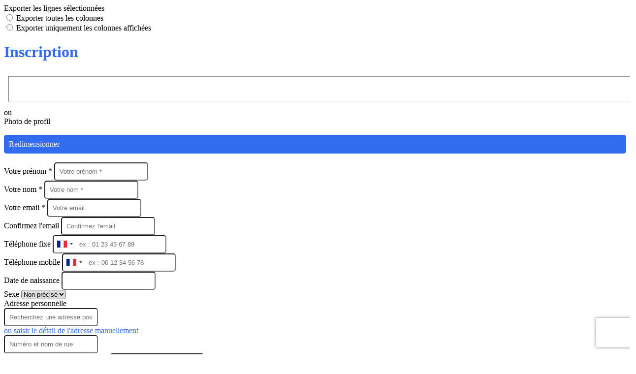

--- FILE ---
content_type: text/html; charset=UTF-8
request_url: https://www.core-volleyball.com/contacts/registration?redirect=%2Farticles%2F43969-des-benevoles-a-l-honneur-a-saint-aubin-les-elbeuf
body_size: 28402
content:
<!DOCTYPE html>
<html lang="fr">
	<head>

		<!-- META -->
		                <meta name="robots" content="index, follow">
                    <meta property="og:type" content="website">
                    <meta property="og:site_name" content="AssoConnect">
                    <meta property="og:locale" content="fr_FR">
                    <meta property="og:url" content="https://www.core-volleyball.com/contacts/registration?redirect=%2Farticles%2F43969-des-benevoles-a-l-honneur-a-saint-aubin-les-elbeuf">
                    <title>AssoConnect</title>
                    <meta property="og:image" content="https://app.assoconnect.com/services/storage?id=1703325&amp;type=picture&amp;secret=nuHtM6WMEpbq4WiEkh4HHhajWACvWWa9YktiUPlx&amp;timestamp=1625826151">
                    <meta property="og:image:width" content="540">
                    <meta property="og:image:height" content="282">
    <meta name="viewport" property="viewport" content="width=device-width, initial-scale=1.0">
<meta charset="utf-8">
<meta http-equiv="X-UA-Compatible" content="IE=edge,chrome=1">
<meta name="google-signin-use_fedcm" content="true">
    <link rel="canonical" href="https://www.core-volleyball.com/contacts/registration?redirect=%2Farticles%2F43969-des-benevoles-a-l-honneur-a-saint-aubin-les-elbeuf">

		<!-- Favicon -->
					<link rel="icon" type="image/png" href="https://app.assoconnect.com/services/storage?id=1903775&amp;type=picture&amp;secret=eXtmsrneObAQdgDpdJktBtmSiF8JWCtofNMILzmC&amp;timestamp=1634539929">
		
		<!-- https://dev.twitter.com/web/overview/widgets-webpage-properties -->
		<meta name="twitter:widgets:csp" content="on">

		<!-- CSS -->
		

<!-- jQuery UI -->
<!-- Le CSS de jQuery UI utilise des chemins relatifs pour les images, on ne peut donc pas l'inclure dans le CSS global -->
<link
    rel="stylesheet"
    href="https://code.jquery.com/ui/1.14.1/themes/base/jquery-ui.css"
    integrity="sha512-Ikr9iIb48ljzg7k903d77p0AITNsf4DxtxK4g5R4UiqHpCdroXAX0zqr0uPSWskJOJ1pQoAOXCb8WPkohWY3Bw=="    
    crossorigin="anonymous"
>

<!-- Layout -->
<link rel="stylesheet" href="https://cdn.jamesnook.com/public/build/css/common.-.layout.-.connexion.DESKTOP.css?1cd28d6">

<!-- Template -->
<style></style>

<!-- Google Font -->
    <!-- :400,700 for bold -->
    <link href="https://fonts.googleapis.com/css?family=Roboto:400,500,700" rel="stylesheet">
    
    <link
        rel="stylesheet"
        href="https://cdnjs.cloudflare.com/ajax/libs/intl-tel-input/21.2.8/css/intlTelInput.css"
        integrity="sha512-xfRW7rjTXkTHHRfKI9tk9v2oFHnR8vlctaqGskc/M3+SxEeLvlfsOuMV2/h3hTNrXzmRd7fXV4q9pWTrGz1qaw=="
        crossorigin="anonymous"
    >

<!-- Choices.js -->
	<link
		rel="stylesheet"
		href="https://cdnjs.cloudflare.com/ajax/libs/choices.js/10.1.0/choices.min.css"
		integrity="sha512-51cXxm9veEuy79GCR1LwVxjF7KI95g4t65byIe9qM5EbjW7f2qLOGzfvgwH/EUS8G87ldfq3tTpHNFr2tuF3iQ=="
		crossorigin="anonymous"
	>

<!-- ContentTools -->

<!-- Cropper -->
	<link
		rel="stylesheet"
		href="https://cdnjs.cloudflare.com/ajax/libs/cropper/3.0.0-rc/cropper.min.css"
		integrity="sha256-aHt3HaC2cqnGfCGT5et6H21P4rkulbMoD+zKklqMKNQ="
		crossorigin="anonymous"
	>

<!-- FullCalendar -->

<!-- Simplelightbox -->

<!-- Leaflet -->
<!-- Leaflet MarkerCluster -->

		<!-- JS -->
		<script async nonce="526a8fc5-f796-4741-977c-86f1a33df7fa">
	// Browser check
	// https://stackoverflow.com/a/55655928/7671937
	function isCrappyIE() {
		var ua = window.navigator.userAgent;
		var crappyIE = false;
		var msie = ua.indexOf('MSIE ');
		if (msie > 0) { // IE 10 or older => return version number
			crappyIE = true;
		}
		var trident = ua.indexOf('Trident/');
		if (trident > 0) { // IE 11 => return version number
			crappyIE = true;
		}
		return crappyIE;
	}

	if(isCrappyIE()) {
		alert("Vous utilisez une ancienne version d'Internet Explorer qui n'est plus maintenue. Pour le confort de votre navigation, merci d'utiliser un navigateur \u00e0 jour. ");
	}
</script>

<script nonce="526a8fc5-f796-4741-977c-86f1a33df7fa">
	var SIZE_FIXED			= "fixed";
	var SIZE_FREE			= "free";
	var SIZE_MIN			= "min";
	var SIZE_MIN_WIDTH		= "min-width";
	var SIZE_MIN_HEIGHT		= "min-height";
	var SIZE_MAX			= "max";
	var SIZE_MAX_WIDTH		= "max-width";
	var SIZE_MAX_HEIGHT		= "max-height";
	var ORIGINAL_WIDTH		= 1200;
	var ORIGINAL_HEIGHT		= 628;
	var SIZE_STANDARD		= "standard";
	var SIZE_USER			= "user";
	var SIZE_VENDOR			= "vendor";
	var THUMB_WIDTH			= 352;
	var THUMB_HEIGHT		= 184;
	var USER_NORMAL			= 200;
</script>
<script nonce="526a8fc5-f796-4741-977c-86f1a33df7fa">
    var HOST_PUBLIC = "https:\/\/web-assoconnect-frc-prod-cdn-endpoint-software.azureedge.net\/legacy";
    var HOST_SPARK = "https:\/\/web-assoconnect-frc-prod-cdn-endpoint-software.azureedge.net\/legacy\/spark";
    var SPARK_VERSION = "1cd28d6";
    var SPARK_FORM_UPLOAD_MAX_SIZE = 10485760;
    var URI_CLIENT = "\/contacts\/registration?redirect=%2Farticles%2F43969-des-benevoles-a-l-honneur-a-saint-aubin-les-elbeuf";
    var URI_SERVER = "\/membres\/inscription";
    var VENDOR_ID = 166118;
    var _GIFS = [];
    var RECAPTCHA = "6Ldy5hwUAAAAAGrMqPOdhVGOLd79KcXDcHg7mjgH";
    var MAPBOX_TOKEN = "pk.eyJ1IjoiYXNzb2Nvbm5lY3QiLCJhIjoiY2pycTlxaGh0MDEyMTQzcGZ0eTlidmdmciJ9.-lrrOF0HPATIKSl8luHqwA";
    var CSP_NONCE = "526a8fc5-f796-4741-977c-86f1a33df7fa";
    var I18N_CURRENCY = "EUR";
    var I18N_LOCALE = "fr-FR";
    var I18N_TIMEZONE = "Europe\/Paris";
    var SITE_CODE = "a";
</script>

<!-- Translator Method -->
<script
    nonce="526a8fc5-f796-4741-977c-86f1a33df7fa"
    src="https://cdnjs.cloudflare.com/ajax/libs/intl-messageformat/5.1.0/intl-messageformat.min.js"
    integrity="sha256-jkYwyAJTaU4esUDFkWA92xz+ARjXOmPO8ul5jjY3MWk="
    crossorigin="anonymous"
></script>
<script nonce="526a8fc5-f796-4741-977c-86f1a33df7fa">
  window.trans = function trans(key, params) {
      // Translation key not found
      if(window.translations.hasOwnProperty(key) === false) {
          return key;
      }

      var translation = window.translations[key];

      var translator = new IntlMessageFormat.IntlMessageFormat(translation, I18N_LOCALE);

      return translator.format(params);
  };

  window.transCurrency = new Intl.NumberFormat(
      I18N_LOCALE,
      { style: 'currency', currency: "EUR"}
  ).format;

  window.transDate = new Intl.DateTimeFormat(I18N_LOCALE, {
      timeZone: I18N_TIMEZONE,
  }).format;

  window.transDateFromYMD = function(value) {
      value = String(value).replaceAll('-', '');
      // YYYYMMDD or YYYYMMDDHHiiss
      if (String(value).length !== 8 && String(value).length !== 14) {
          return ''
      }

      var date = new Date(value.substr(0, 4) + "-" + value.substr(4, 2) + "-" + value.substr(6, 2));

      // Invalid date
      if (isNaN(date)) {
          return ''
      }

      return transAbsoluteDate(date);
  }

  window.transDateTime = new Intl.DateTimeFormat(I18N_LOCALE, {
      timeZone: I18N_TIMEZONE,
      year: "numeric",
      month: "2-digit",
      day: "2-digit",
      hour: "numeric",
      minute: "numeric",
      second: "numeric",
  }).format;

  // Trans date created with new Date('1986-06-02')
  window.transAbsoluteDate = new Intl.DateTimeFormat(I18N_LOCALE, {
      timeZone: "UTC",
  }).format;

  // Trans date formatted as YYYYMMDDHHiiss
  window.transAbsoluteDateYMD = function (value) {
      // YYYYMMDD or YYYYMMDDHHiiss
      if (String(value).length !== 8 && String(value).length !== 14) {
          return ''
      }

      var date = new Date(value.substr(0, 4) + "-" + value.substr(4, 2) + "-" + value.substr(6, 2));

      // Invalid date
      if (isNaN(date)) {
          return ''
      }

      return transAbsoluteDate(date);
  }

      window.translations = Object.assign({"ckeditor.subtitle":"Sous-titre","ckeditor.title":"Titre","ckeditor.maintitle":"Titre principal","form.select.placeholder":"Choisissez","form.uploadPicture.complete.delete":"Supprimer","form.uploadPicture.prepareInput.button":"Se\u0301lectionner","form.uploadPicture.prepareInput.drop":"Ajouter une image","form.uploadPicture.prepareInput.send":"S\u00e9lectionner","form.uploadPicture.prepareInput.size":"Taille recommand\u00e9e : {width} x {height} px","jquery.ajax.error":"Une erreur est survenue. Cette erreur peut \u00eatre due \u00e0 votre connexion.\nN'h\u00e9sitez pas \u00e0 nous contacter si cette erreur persiste.\n","jquery.ajax.forbidden":"Vous n'avez pas les droits suffisants pour effectuer cette action.","popup.blocked":"Vous devez autoriser les popup pour ce site afin de voir la pr\u00e9visualisation du formulaire","registration.addedMail":"Votre inscription \u00e0 la Newsletter est confirm\u00e9e. \u00c0 tr\u00e8s bient\u00f4t pour de nouvelles actualit\u00e9s.","registration.addMail":"Veuillez indiquer une adresse email.","registration.failed":"Abonnement \u00e9chou\u00e9 !","registration.mailAlreadyExisting":"Cette adresse email est d\u00e9j\u00e0 abonn\u00e9e \u00e0 la newsletter.","spark.dirty.onBeforeUnload":"Vous avez modifi\u00e9 des informations. En quittant cette page sans les enregistrer vous risquez de les perdre.","spark.form.bic.helper.country":"Le BIC est probablement incorrect : v\u00e9rifiez les 5\u00e8me et 6\u00e8me caract\u00e8res ({country}).","spark.form.bic.helper.incorrect":"Le code BIC est incorrect.","spark.form.country.helper.incorrect":"Le pays est incorrect.","spark.form.date.helper.format":"La date est incorrecte (format JJ\/MM\/AAAA).","spark.form.date.helper.futureDateNotAllowed":"Date dans le futur","spark.form.date.helper.yearInTwoDigits":"L'ann\u00e9e doit \u00eatre sur 4 chiffres","spark.form.date.helper.yearStartsWithZero":"L'ann\u00e9e ne peut pas commencer par un z\u00e9ro","spark.form.datetime.checkLegalAge.error.age":"Le responsable l\u00e9gal doit \u00eatre majeur","spark.form.datetime.update.error.incorrect":"La date saisie est incorrecte.","spark.form.datetime.update.error.max":"La date doit \u00eatre ant\u00e9rieure au {max}","spark.form.datetime.update.error.min":"La date doit \u00eatre post\u00e9rieure au {min}","spark.form.domain.check.error":"Le domaine saisi est incorrect.","spark.form.iban.helper.country":"Le pays est inconnu.","spark.form.iban.helper.incorrect":"Les caract\u00e8res autoris\u00e9s sont les chiffres 0 \u00e0 9 et les lettres A \u00e0 Z.","spark.form.iban.helper.invalid":"L'IBAN est incorrect.","spark.form.iban.helper.length":"La longueur est incorrecte.","spark.form.mail.check.question":"Nous avons d\u00e9tect\u00e9 une potentielle erreur de frappe. Est-ce que votre adresse email est {suggest} ?","spark.form.mail.check.yes":"Oui, corriger l'adresse","spark.form.mail.check.no":"Non, conserver l\u2019adresse renseign\u00e9e","spark.form.mail.confirm.error":"Les deux emails sont diff\u00e9rents.","spark.form.mail.helper.at":"Cet email ne contient pas le signe arobase (@)","spark.form.mail.helper.domain":"Le nom de domaine de l'adresse email est incorrect.","spark.form.mail.helper.empty":"Veuillez indiquer une adresse email.","spark.form.mail.helper.incorrect":"Cet email est incorrect.","spark.form.mail.helper.invalid":"Cet email contient des caract\u00e8res invalides.","spark.form.model.addressSearch.city":"Ville","spark.form.model.addressSearch.country":"Pays","spark.form.model.addressSearch.location":"Nom du lieu","spark.form.model.addressSearch.notFound":"Adresse introuvable ?","spark.form.model.addressSearch.placeholder":"Recherchez ici l'adresse que vous souhaitez enregistrer","spark.form.model.addressSearch.postal":"Code postal","spark.form.model.addressSearch.reset":"Supprimer l'adresse ou en saisir une nouvelle","spark.form.model.addressSearch.street1":"Rue","spark.form.model.addressSearch.street2":"Compl\u00e9ment","spark.form.model.category":"Cat\u00e9gorie","spark.form.model.iban.accountExists":"Le compte est utilis\u00e9 dans le service de paiement. L'IBAN et le BIC ne sont pas modifiable. Merci de cr\u00e9er un autre compte","spark.form.money.check.error":"Le montant saisi n'est pas correct.","spark.form.password.confirm.error":"Les deux mots de passe sont diff\u00e9rents.","spark.form.percent.check.error":"La valeur saisie n'est pas correcte.","spark.form.phone.helper.country":"Le code pays est incorrect.","spark.form.phone.helper.incorrect":"Le num\u00e9ro de t\u00e9l\u00e9phone est incorrect.","spark.form.phone.helper.length.tooLong":"Le num\u00e9ro de t\u00e9l\u00e9phone est trop long.","spark.form.phone.helper.length.tooShort":"Le num\u00e9ro de t\u00e9l\u00e9phone est trop court.","spark.form.phone.helper.mobile":"Veuillez indiquer un num\u00e9ro de t\u00e9l\u00e9phone portable.","spark.form.phone.helper.phone":"Veuillez indiquer un num\u00e9ro de t\u00e9l\u00e9phone fixe.","spark.form.phone.helper.refused":"Ce type de num\u00e9ro de t\u00e9l\u00e9phone n'est pas accept\u00e9.","spark.form.phone.helper.unknown":"Le num\u00e9ro de t\u00e9l\u00e9phone n'est pas reconnu.","spark.form.postal.helper.country.required":"Le pays doit \u00eatre indiqu\u00e9.","spark.form.postal.helper.country.unknown":"Le pays {country} est inconnu.","spark.form.postal.helper.incorrect":"Le code postal est incorrect.","spark.form.postal.helper.required":"Le code postal doit \u00eatre indiqu\u00e9.","spark.form.postal.helper.unused":"Ce pays n'utilise pas de codes postaux.","spark.form.textCount.update.character":"caract\u00e8re","spark.form.upload.check.error.limit":"Vous avez atteint la limite de {limit} fichiers.","spark.form.upload.check.error.size":"Le fichier est trop gros (max : {size} {unit}).","spark.form.upload.check.error.type":"Le type du fichier n'est pas accept\u00e9.","spark.form.upload.DOMProgress.text":"Chargement en cours","spark.form.upload.prepare.button.select":"Se\u0301lectionner","spark.form.upload.prepare.drop":"Ajouter un fichier","spark.form.upload.uploadFile.callback.error":"Une erreur s'est produite lors du t\u00e9l\u00e9chargement.","spark.form.url.check.error":"L'url saisie est incorrecte.","spark.notification.button.nextNotice":"Erreur suivante","spark.notification.button.prevNotice":"Erreur pr\u00e9c\u00e9dente","spark.template.accordion.button.title":"Afficher","spark.template.button.cancel":"Annuler","spark.template.button.close":"Fermer","spark.template.button.continue":"Continuer","spark.template.button.delete":"Supprimer","spark.template.button.edit":"Modifier","spark.template.button.submit":"Envoyer","spark.template.button.view":"Voir","spark.template.confirm.confirmText.label":"Veuillez saisir \"{ confirmText }\"","spark.template.confirm.error":"Le texte renseign\u00e9 est incorrect","spark.template.editable.create.button.submit":"Confirmer","spark.template.editable.create.save.error":"Impossible d'enregistrer les modifications.","spark.template.loading.text":"Chargement en cours ...","spark.template.notification.save":"Enregistr\u00e9","spark.template.table.count.checked.all.button":"Les {nbDisplayed} lignes de cette page sont s\u00e9lectionn\u00e9es. <u>S\u00e9lectionner les {truncatedNb} lignes<\/u>.","spark.template.table.count.checked.all.buttonUntruncated":"Les {nbDisplayed} lignes de cette page sont s\u00e9lectionn\u00e9es. <u>S\u00e9lectionner toutes les lignes<\/u>.","spark.template.table.count.checked.all.text":"Toutes les lignes sont s\u00e9lectionn\u00e9es.","spark.template.table.count.checked.truncated":"{nbChecked} ligne(s) s\u00e9lectionn\u00e9e(s) sur {nbTotal}.","spark.template.table.count.checked.untruncated":"{nbChecked} ligne(s) s\u00e9lectionn\u00e9e(s) sur un grand nombre.","spark.template.table.count.displayed.empty":"Aucune ligne","spark.template.table.count.displayed.rows":"{nbDisplayed} ligne(s).","spark.template.table.count.displayed.truncated":"{nbDisplayed} ligne(s) affich\u00e9e(s) sur {truncatedNb}.","spark.template.table.count.displayed.untruncated":"{nbDisplayed} ligne(s) affich\u00e9e(s) sur un grand nombre.","spark.template.table.exports.empty":"Le tableau est vide !","spark.template.table.warning.partialSorting":"Vous venez d\u2019afficher maximum 50 lignes suppl\u00e9mentaires. Le tri ne s\u2019applique pas sur les lignes nouvellement charg\u00e9es. Relancez votre tri sur toutes les lignes affich\u00e9es."},window.translations);
    window.translations = Object.assign({"alreadyExists":"Un compte est d\u00e9j\u00e0 li\u00e9 \u00e0 cette adresse. Cliquez ici pour vous connecter."},window.translations);
</script>

<!-- jQuery -->
<script
    nonce="526a8fc5-f796-4741-977c-86f1a33df7fa"
    src="https://cdnjs.cloudflare.com/ajax/libs/jquery/3.7.1/jquery.min.js"
    integrity="sha256-/JqT3SQfawRcv/BIHPThkBvs0OEvtFFmqPF/lYI/Cxo="
    crossorigin="anonymous"
></script>
<script
    nonce="526a8fc5-f796-4741-977c-86f1a33df7fa"
    src="https://cdnjs.cloudflare.com/ajax/libs/jqueryui/1.14.1/jquery-ui.min.js"
    integrity="sha512-MSOo1aY+3pXCOCdGAYoBZ6YGI0aragoQsg1mKKBHXCYPIWxamwOE7Drh+N5CPgGI5SA9IEKJiPjdfqWFWmZtRA=="
    crossorigin="anonymous"
></script>
<script
    nonce="526a8fc5-f796-4741-977c-86f1a33df7fa"
    src="https://cdnjs.cloudflare.com/ajax/libs/jqueryui/1.9.2/i18n/jquery-ui-i18n.min.js"
    integrity="sha256-q/EiPw4hDxf7AKJEkIHWBspsML3nLL0VB729yuwz+cc="
    crossorigin="anonymous"
></script>
<script
    nonce="526a8fc5-f796-4741-977c-86f1a33df7fa"
    src="https://cdnjs.cloudflare.com/ajax/libs/bootstrap-switch/3.3.2/js/bootstrap-switch.min.js"
    integrity="sha256-sAkXLwDFSAB/S09JCOWRvnoOnhGYDu9VqMnbCKAhMzI="
    crossorigin="anonymous"
></script>
<script
    nonce="526a8fc5-f796-4741-977c-86f1a33df7fa"
    src="https://cdnjs.cloudflare.com/ajax/libs/jquery-mousewheel/3.1.9/jquery.mousewheel.min.js"
    integrity="sha256-+ZWJyex7JtGOxCSSRu/QgpDkiTWQEqBuE2O8xHMVZCQ="
    crossorigin="anonymous"
></script>

<!-- Layout -->
<script nonce="526a8fc5-f796-4741-977c-86f1a33df7fa" src="https://cdn.jamesnook.com/public/build/js/common.-.layout.-.connexion.js?1cd28d6"></script>

<!-- CKEditor -->

<!-- intl-tel-input -->
    <script
        nonce="526a8fc5-f796-4741-977c-86f1a33df7fa"
        src="https://cdnjs.cloudflare.com/ajax/libs/intl-tel-input/21.2.8/js/intlTelInput.min.js"
        integrity="sha512-7FboohuQVUJxWELi/XDUlzQ0Vywusj8skcFs+yh1q31K3Av1GC/Y40xCJil5LG06ChCP3mYhlYC589CgNZi0qA=="
        crossorigin="anonymous"
    ></script>
    <script
        nonce="526a8fc5-f796-4741-977c-86f1a33df7fa"
        src="https://cdnjs.cloudflare.com/ajax/libs/intl-tel-input/21.2.8/js/utils.js"
        integrity="sha512-0SagZQHUJyXhIoN31BnbzFbAqvgsmv7D+/vclv86T33BfXj3hvctj1LJsqy+kwPA7j3oPyiGEURNzT07xF2BFA=="
        crossorigin="anonymous"
    ></script>

<!-- reCAPTCHA -->
    <!-- Using Recaptcha.net to avoid Google cookies -->
    <script nonce="526a8fc5-f796-4741-977c-86f1a33df7fa" src="https://www.recaptcha.net/recaptcha/api.js" async defer></script>

<!-- Validator -->

<!-- Algolia -->
	<!-- Placé à l'extérieur pour l'annuaire -->
	<script nonce="526a8fc5-f796-4741-977c-86f1a33df7fa">
		var ALGOLIA_CONFIG = {
			allowTyposOnNumericTokens:	false,
			facets:						[],
			facetFilters:				[],
			query:						"",
			page:						0,
			numericFilters:				[],
			removeWordsIfNoResults:		"lastWords",
			tagFilters:					[],
			typoTolerance:				"strict",
			advancedSyntax:				true
		};
	</script>

<!-- Charts.js -->

<!-- Choices.js -->
	<script
		nonce="526a8fc5-f796-4741-977c-86f1a33df7fa"
		src="https://cdnjs.cloudflare.com/ajax/libs/choices.js/10.1.0/choices.min.js"
		integrity="sha512-mzxsTskpfVzKw05ZZK6LJ9sib7JD0BSYC08WbHMJJ/UBArH5mJ20MBmedOahoxzQuwubHVlyjnUH3HtidCGRyQ=="
		crossorigin="anonymous"
	></script>

<!-- ContentTools -->

<!-- Cropper -->
	<script
		nonce="526a8fc5-f796-4741-977c-86f1a33df7fa"
		src="https://cdnjs.cloudflare.com/ajax/libs/cropper/3.0.0-rc/cropper.min.js"
		integrity="sha256-8SsmP6JXfz2Ja2wNFwZ5VY39pUNRgeXvjQRCtVzK70o="
		crossorigin="anonymous"
	></script>

<!-- Dompurify -->

<!-- FullCalendar -->

<!-- HTML2Canvas -->

<!-- Parallax -->

<!-- TimeAgo -->

<!-- Simplelightbox -->

<!-- Leafleft -->
<!-- Leaflet MarkerCluster -->






<!-- Tracking -->
<script async nonce="526a8fc5-f796-4741-977c-86f1a33df7fa">
    

    // Axeptio

    
    /**
     * RudderStack common functions
     */

    /**
     * This method allows you to track any actions that your users might perform. Each of these actions is commonly referred to as an event.
     *
     * https://docs.rudderstack.com/stream-sources/rudderstack-sdk-integration-guides/rudderstack-javascript-sdk#3-4-track
     */
    function track(event, properties, options, callback) {
                    if(window.rudderanalytics) {
                window.rudderanalytics.track(event, properties, options, callback);
            }
            }

    /**
     * This method lets you record information about the web page being viewed by the user.
     *
     */
    function trackPage(event, properties, options, callback) {
                    if(window.rudderanalytics) {
                window.rudderanalytics.track(event, properties, options, callback);
            }
            }

    /**
     * This method allows you to track any click that your users might perform on a link.
     *
     * @param {string} selector	jQuery selector of the tracked link
     * Otherwise same params of the track function: https://docs.rudderstack.com/stream-sources/rudderstack-sdk-integration-guides/rudderstack-javascript-sdk#3-4-track
     */
    function trackLink(selector, event, properties, options, callback) {
                    $(selector).on("click", function(e) {
                if(window.rudderanalytics) {
                    var _this = $(this);
                    window.rudderanalytics.track(event, properties, options, callback);
                    // Wait for the tracking request to have time to go
                    var timeoutDelay = 300;
                    setTimeout(function() {
                        var href = _this.attr("href");
                        var target = _this.attr("target");
                        // New tab
                        if (target) {
                            window.open(href, target || '_blank');
                        }
                        // Current tab
                        else {
                            window.location.href = href;
                        }
                    }, timeoutDelay);
                    return false;
                }
            });
            }

    // GTM
    </script>
	</head>
	<body>
		<!-- Layout -->
		<div id="layoutWrapper" class="nav">

<!-- Thème -->
<style nonce="526a8fc5-f796-4741-977c-86f1a33df7fa">

	/**
	 * Couleur principale
	 */

	/* Transforme @blue et @body en blanc en fonction de la couleur du menu */
	
	/* Color */
	h1,
	h3,
	.textImportant,
	a,
	a:link,
	a:visited,
	a:active,
	.colorBlue,
	.checkbox input[type="checkbox"].custom-checkbox:checked + .icons,
	.checkbox input[type="checkbox"].custom-checkbox:checked + .icons .icon-checked,
	.radio input[type="radio"].custom-radio:checked + .icons,
	.radio input[type="radio"].custom-radio:checked + .icons .icon-checked,
	.accordion .accordionContent.accordionColor .accordionTitleWrapper .accordionTitle,
	.buttonWhite,
	.buttonWhiteAlt:active,
	.buttonWhiteBlue,
	.buttonTransparent:hover,
	.radioAlt.colorWhite.radioAltSelected,
    #thumbPostSlider .thumbPostSlide .thumbPostSlideContent h2,
	.thumbPostWrapper h2,
	.thumbWrapper .thumbCommon .thumbDetails .thumbName,
	.thumbWrapper .thumbCommon .thumbDetails .thumbMore,
	#templateBreadcrumb #breadCrumbItems .breadCrumbNextStep:not(.button):hover,
	#templateBreadcrumb #breadCrumbItems .breadCrumbNextStep .breadCrumbItem.breadCrumbActive,
	#templateTabulation .active,
	#messagesWrapper .message .messageContent .messageIcon svg {
		color: #316bf2;
	}
	#agendaWrapper,
	div:not(#agendaWrapper) > #agendaEvent,
	#agendaWrapper #agendaEvent #agendaEventName,
	div:not(#agendaWrapper) > #agendaEvent #agendaEventName,
	#agendaWrapper #agendaList .agendaDate,
	#donationPicture #donationInfoWrapper #donationInfo #donationSubmitButton {
		color: #ffffff;
	}

    /* Fix event colors */
    #agendaEvent #agendaEventDate, #agendaEvent #agendaEventDescription, #agendaEvent #agendaEventAddress {
        color: #ffffff;
    }

    #agendaEventReturn svg path{
        fill: #316bf2;
    }

	#templateNavWrapper #templateNav ul li,
	#templateNavWrapper #templateNav ul li a,
	#templateNavBar,
	#templateNavSubBarWrapper,
	#templateNavSubBarWrapper #templateNavSubBar a,
	#templateSubNavWrapper ul li a,
	#agendaWrapper #agendaList .agendaListEvent.colorBodyOrWhite,
	#agendaWrapper #agendaList h3.colorBodyOrWhite,
	#agendaWrapper #agendaList .eventColor.colorBodyOrWhite,
	#eventWrapper #eventDateLeftWrapper{
		color: #ffffff;
	}
    #eventWrapper #eventPicture #eventCountdownWrapper #eventButton {
        color: #ffffff;
    }
	.buttonWhiteBlue:hover {
		color: #2c60d9;
	}
	.buttonWhiteBlue:active,
	.buttonTransparent:active {
		color: #295acd;
	}
	#agendaWrapper #agendaList h3.colorBodyOrWhite,
	#agendaWrapper #agendaList .eventColor.colorBodyOrWhite {
		border-color: #ffffff;
	}
	.buttonBlue,
	.backgroundBlue {
		color: #ffffff;
	}
    .backgroundTheme {
        background-color: #4183d7;
        color: #ffffff;
    }
	/* Background */
	.backgroundBlue,
	.accordion .accordionContent.accordionColor .accordionTitleWrapper .accordionTitleNumber,
	.buttonBlue,
	.dialogDotWrapper .dialogDot.dialogDotCurrent,
	.progressbar-blue div,
	.radioAlt.colorBlue:not(.eventColor), /* :not(.eventColor) pour ne pas modifier les puces de l'agenda */
	#messagesWrapper .message,
	#boxes .box[data-type="button"] .buttonDIYContainer .buttonDIYWrapper,
	#gridWrapper .box .buttonDIYContainer .buttonDIYWrapper,
	#eventWrapper #eventPicture #eventCountdownWrapper #eventButton,
	#templateNavWrapper #templateNav #navBasket {
		background-color: #316bf2;
	}
	.formUpload .formUploadInputWrapper input:hover ~ div,
	.buttonBlue:hover,
	.radioAlt.colorBlue.radioAltSelected,
	#messagesWrapper .message,
	#eventWrapper #eventPicture #eventCountdownWrapper #eventButton:hover,
	#templateNavWrapper #templateNav #navBasket:hover {
		background-color: #295acd;
	}
	.radioAlt.colorBlue:hover:not(.radioAltSelected):not(.eventColor) { /* :not(.eventColor) pour ne pas modifier les puces de l'agenda */
		background-color: #387bff;
	}
	.dialogDotWrapper .dialogDot:hover {
		background-color: #3a80ff;
	}
	.buttonBlue:active,
	#eventWrapper #eventPicture #eventCountdownWrapper #eventButton:active {
		background-color: #2755c1;
	}
	.dialogDotWrapper .dialogDot {
		background-color: #3f8bff;
	}
	.buttonWhiteBlue:active {
		background-color: #4290ff;
	}
	.buttonWhiteBlue:hover {
		background-color: #4495ff;
	}
	/* Border */
	.backgroundBlueLight,
	input[type="text"]:hover,
	input[type="search"]:hover:not(.choices__input),
	.choices:hover,
	input[type="password"]:hover,
	input[type="date"]:hover,
	input[type="tel"]:hover,
	input[type="number"]:hover,
	input[type="datetime-local"]:hover,
	input[type="email"]:hover,
	input[type="url"]:hover,
	textarea:hover,
	select:hover,
	input[type="text"]:focus,
	input[type="search"]:focus:not(.choices__input),
	.choices.is-focused,
	input[type="password"]:focus,
	input[type="date"]:focus,
	input[type="tel"]:focus,
	input[type="number"]:focus,
	input[type="datetime-local"]:focus,
	input[type="email"]:focus,
	input[type="url"]:focus,
	textarea:focus,
	select:focus,
	.radioImageWrapper.radioImageChecked,
	.accordion .accordionContent.accordionColor .accordionTitleWrapper,
	.buttonWhiteBlue,
	.dropdownMenu div h2,
	.radioAlt.colorWhite.radioAltSelected,
	#templateBreadcrumb #breadCrumbItems .breadCrumbNextStep .breadCrumbItem.breadCrumbActive,
	#postViewMore {
		border-color: #316bf2;
	}
	#agendaWrapper #agendaEvent #agendaEventReturn,
	div:not(#agendaWrapper) > #agendaEvent #agendaEventReturn {
		border-color: #ffffff;
	}
	.buttonWhiteBlue:hover {
		border-color: #3575ff;
	}
	.buttonWhiteBlue:active {
		border-color: #387bff;
	}
	.radioAlt.colorWhite:hover:not(.radioAltSelected),
	.radioAlt.colorBlue:hover:not(.radioAltSelected):not(.eventColor) { /* :not(.eventColor) pour ne pas modifier les puces de l'agenda */
		border-color: #3a80ff;
	}
	.radioAlt.colorBlue.radioAltSelected {
		border-color: #224aa9;
	}
	.buttonWhiteAlt:active {
		outline-color: #316bf2;
	}
	.buttonWhiteAlt:hover {
		border-color: #3a80ff;
	}

	/**
	 * Couleur du menu
	 */
					@media (min-width: 1151px) {
		#templateNavWrapper,
		#templateNavWrapper:before,
		#templateNavBar {
							background-color: #4183d7;
								}
		#templateSubNavWrapper {
			background-color:
									#4489e1							;
		}
					#templateHeaderWrapper #templateHeader #templateHeaderMargin {
				display: none;
			}
			}
	@media (max-width: 1150px) {
		#templateNavWrapper,
		#templateNavWrapper:before,
		#templateNavBar,
		#templateSubNavWrapper {
			background-color: #4183d7;
		}
	}
	#templateNavSubBarWrapper,
	#templateNavSubBarWrapper #templateNavSubBarLeft,
	#templateNavSubBarWrapper #templateNavSubBarRight {
		background-color: #4489e1;
	}
	#agendaWrapper,
	div:not(#agendaWrapper) > #agendaEvent,
	#donationPicture #donationInfoWrapper #donationInfo #donationSubmitButton,
	#eventWrapper #eventDateLeftWrapper {
		background-color: #4183d7;
	}
	#eventWrapper #eventPicture #eventInfos #eventName {
		border-color: #4183d7;
	}
	/* Couleur des hovers */
			#templateNavWrapper #templateNav ul li.active,
		#templateNavWrapper #templateNav ul li:not(.hideHover):hover {
			background-color: #3a75c1;
		}
		@media (min-width: 1151px) {
			#templateSubNavWrapper ul li.active,
			#templateSubNavWrapper ul li:hover {
				background: #3a75c1;
			}
		}
		@media (max-width: 1150px) {
			#templateNavSubBarWrapper #templateNavSubBar li.active {
				background: #3a75c1;
			}
		}
	
	/**
	 * Couleur du fond
	 */
	body {
		background-color: #ffffff;
	}

	/**
	 * Couleur du bas de page
	 */
	#templateFooterWrapper {
		background-color: #7e8b99;
	}

	/**
	 * Texture du menu (non applicable si le menu est transparent)
	 */
				#templateNavWrapper,
		#templateNavWrapper:before,
		#templateSubNavWrapper,
		#templateNavBar,
		#templateNavSubBarWrapper,
		#templateNavSubBarWrapper #templateNavSubBarLeft,
		#templateNavSubBarWrapper #templateNavSubBarRight {
			background-image: url("https://web-assoconnect-frc-prod-cdn-endpoint-software.azureedge.net/legacy/common/image/layout/public/textures/ag-square.png");
		}
	
	/**
	 * Texture du fond
	 */
	body {
		background-image: url("https://web-assoconnect-frc-prod-cdn-endpoint-software.azureedge.net/legacy/common/image/layout/public/textures/_blank.png");
	}

	/**
	 * Texture du bas de page
	 */
	#templateFooterWrapper {
		background-image: url("https://web-assoconnect-frc-prod-cdn-endpoint-software.azureedge.net/legacy/common/image/layout/public/textures/60-lines.png");
	}

	/**
	 * Autres
	 */

	/* Permet d'afficher le haut de page dans l'édition */
	
	/* Hauteur du haut de page */
				
	/* Position de l'image de l'organisation dans le haut de page */
				#templateHeaderWrapper #templateHeaderVendorPictureWrapper #templateHeaderVendorPicture {
			display: none;
		}
	
	/* Taille texte bloc */
	#templateHeaderBlockTitleWrapper {
		font-size: 0px;
	}

	/* Taille image bloc */
	#templateHeaderBlockVendorPictureWrapper img {
		width: 0px;
	}

	/* Type de bloc */
	#templateHeaderWrapper #templateHeader #templateHeaderBlockContainer {
				background-color: rgba(65, 131, 215, .5);
	}

	@media (min-width: 1151px) {
		/* Position du logo dans le menu */
		#templateNavWrapper #templateNav #navVendorWrapper {
							float: left;
					}

		/* Place le haut de page sous le menu si le menu est transparent */
		
		/* Hauteur du menu (les ">" pour ignorer les sous-menus) */
		#templateNavWrapper #templateNav > ul > li {
			height: 65px;
		}
		#templateSubNavWrapper ul li {
			height: 40px;
			line-height: 40px;
		}
		#templateNavWrapper #templateNav > ul > #navVendorPicture > div > a > img {
			max-height: 65px;
		}

		/* Type de bloc */
		
		/* La largeur du haut de page ne dépasse pas la largeur du contenu du site */
		
		/* Arrondi les coins du menu, du haut de page et du contenu */
		
		/* Séparation des différents éléments */
		
		/* Position du bloc */
				
		/* Texte du menu en gras */
					#templateNavWrapper #templateNav,
			#templateSubNavWrapper {
				font-weight: bold;
			}
		
		/* Texte du menu en majuscule */
					#templateNavWrapper #templateNav,
			#templateSubNavWrapper {
				text-transform: uppercase;
			}
		
		/* Cache les icônes */
		
		/* Espacement entre les items du menu */
							#templateNavWrapper #templateNav ul li a,
			#templateNavWrapper #templateNav ul li ul li a,
			#templateSubNavWrapper ul li a {
				padding: 0 15px;
			}
		
		/* Alignement du contenu du menu */
							#templateNavWrapper #templateNav,
			#templateSubNavWrapper {
				text-align: center;
			}
		
		/* Hauteur du logo de l'organisation dans le haut de page */
					#templateHeaderWrapper #templateHeaderVendorPictureWrapper #templateHeaderVendorPicture img {
				height: 250px;
			}
			}

	@media (max-width: 1150px) {
	    
		/* Cache le bloc en responsive si le site dispose d'un logo d'organisation */
				
		/* Alignement du menu en fonction de la barre d'administration */
		#templateNavWrapper {
					top: 55px;
				}

	}

	/* Fond fullscreen dans les pages personnalisées */
			#boxes .boxLandmarkBackground {
			width: calc(100% + 27px);
			margin-left: -13.5px !important;
			max-width: 1131px !important;
		}
	
	/* Arrondi des champs */
	input[type="text"],
	input[type="search"]:not(.choices__input),
	.choices,
	input[type="password"],
	input[type="date"],
	input[type="tel"],
	input[type="number"],
	input[type="datetime-local"],
	input[type="email"],
	input[type="url"],
	textarea {
					border-radius: 5px;
			padding: 9px;
			}
	select {
					border-radius: 5px;
			}
	.selected-flag,
	.buttonBig,
	.buttonLarge,
	.buttonSmall,
	.bootstrap-switch,
	#gridWrapper .box .buttonDIYContainer .buttonDIYWrapper,
	#gridWrapper .box .buttonDIYContainer .buttonDIYWrapper .buttonDIY,
	#boxes .box[data-type="button"] .buttonDIYContainer .buttonDIYWrapper,
	#boxes .box[data-type="button"] .buttonDIYContainer .buttonDIYWrapper .buttonDIY {
					border-radius: 5px;
			}
	.buttonLarge {
					padding: 10px;
			}
	.buttonSmall {
			}
</style>
<!-- Message -->
<!-- Affichage Spark\Notification::message -->
<div id="messagesWrapper">
        	</div>

<script nonce="526a8fc5-f796-4741-977c-86f1a33df7fa">
    $('.message-support .messageClose').click(function(event) {
        _spark.cookie.set("supportMessage-" + $(this).data('message-id'), "true", 1);
    });
</script>
<!-- Misc Spark -->

<div class="displayNone" id="sparkTemplateTableExportColumns">
    <form id="sparkTemplateTableExportColumnsForm" method="POST"><input type="hidden" name="_form" value="sparkTemplateTableExportColumns"><input type="hidden" name="_origin" value="/contacts/registration?redirect=%2Farticles%2F43969-des-benevoles-a-l-honneur-a-saint-aubin-les-elbeuf"><input type="hidden" name="_formMulti" value="696efcc5414d5|41cf1c74bf61534f2905881de31eff1bcf35a042"><script nonce="526a8fc5-f796-4741-977c-86f1a33df7fa">
            $("#sparkTemplateTableExportColumnsForm").on("submit", function(){
                var _this = $(this);
                var renable = false;
                if(_this.data("multi-submit-protection")){
                    return false;
                }
                else{
                    // Blocage à la prochaine soumission
                    _this.data("multi-submit-protection", true);
                    // Blocage & chargement sur les boutons
                    _this.find("button[type='submit']").each(function(){
                        var text = $(this).text();
                        var buttonDOM = $(this);
                        var buttonInterval;
                        buttonDOM
                            .addClass("disabled")
                            .prop("disabled", true)
                            .css("width", buttonDOM.outerWidth() + "px")
                            .text(".")
                            .inDOM(function() {
                                // Il ne faut pas utiliser de gif car Safari est incompatible (fix #12514)
                                buttonInterval = setInterval(function() {
                                    if(buttonDOM.text().length === 3) {
                                        buttonDOM.text(".");
                                    }
                                    else {
                                        buttonDOM.text(buttonDOM.text() + ".");
                                    }
                                }, 300);
                            });
                        // Déblocage au bout de 1 seconde
                        if(renable){
                            window.setTimeout(function(){
                                clearInterval(buttonInterval);
                                buttonDOM
                                    .prop("disabled", false)
                                    .removeClass("disabled")
                                    .removeAttr("style")
                                    .text(text);
                            }, 1000);
                        }
                    });
                    // Déblocage au bout de 1 seconde
                    if(renable){
                        window.setTimeout(function(){
                            _this.data("multi-submit-protection", false);
                        }, 1000);
                    }
                    // Retour
                    return true;
                }
            });
        </script>    <div id="sparkTableExportColumnWrapper" class=""><div class="notice fontBold" id="sparkTableExportColumnNotice"></div>
                <label
                    id="sparkTableExportColumnLabel"
                >
                    Exporter les lignes sélectionnées
                    
                    
                </label>
                <div class="formContent">
        
                <div id="sparkTableExportColumn_allWrapper" class="radioWrapper displayInlineBlock valignTop marginRight10 ">
                    <label class="radio" for="sparkTableExportColumn_all">
                        <input
                            type="radio"
                            name="sparkTableExportColumn"
                            id="sparkTableExportColumn_all"
                            value="all"
                            
                            class=""
                        >
                        <span id="sparkTableExportColumn_allLabel">Exporter toutes les colonnes</span>
                    </label>
                </div>
                <script nonce="526a8fc5-f796-4741-977c-86f1a33df7fa">
                    if(document.readyState === "complete"){
                        $("#sparkTableExportColumn_all").radiocheck();
                    }
                </script>
            
                <div id="sparkTableExportColumn_filterWrapper" class="radioWrapper displayInlineBlock valignTop marginRight10 ">
                    <label class="radio" for="sparkTableExportColumn_filter">
                        <input
                            type="radio"
                            name="sparkTableExportColumn"
                            id="sparkTableExportColumn_filter"
                            value="filter"
                            
                            class=""
                        >
                        <span id="sparkTableExportColumn_filterLabel">Exporter uniquement les colonnes affichées</span>
                    </label>
                </div>
                <script nonce="526a8fc5-f796-4741-977c-86f1a33df7fa">
                    if(document.readyState === "complete"){
                        $("#sparkTableExportColumn_filter").radiocheck();
                    }
                </script>
            </div></div>    </form>
                <script nonce="526a8fc5-f796-4741-977c-86f1a33df7fa">
                    _spark.form.mail.initMailGroup("sparkTemplateTableExportColumns");
                </script>
                </div>

<!-- Image de fond -->

<!-- Template -->
<div id="loginContentWrapper">
	<div id="loginContent" class="backgroundLarge backgroundWhite">
		
    <h1>Inscription</h1>

<div id="ssoWrapper">
    
            <iframe
                src="https://app.assoconnect.com/services/sso/google/166118?scope[]=birthday&amp;scope[]=email&amp;scope[]=phoneLandline&amp;scope[]=phoneMobile&amp;scope[]=sex&amp;scope[]=address"
                width="100%"
                height="50"
                style="margin:8px;overflow:hidden;"
                allow="identity-credentials-get"
                scrolling="no"
                class=""
            ></iframe>
        </div>

<div class="spaceHorizontalSmall"></div>
ou<div class="spaceHorizontalTall"></div>

<form id="registerForm" method="POST"><input type="hidden" name="_form" value="register"><input type="hidden" name="_origin" value="/contacts/registration?redirect=%2Farticles%2F43969-des-benevoles-a-l-honneur-a-saint-aubin-les-elbeuf"><input type="hidden" name="_formMulti" value="696efcc5415c3|f213a35652390cbe13675d4b1720a2cdc7c087b0">
                <div
                    class="g-recaptcha"
                    data-sitekey="6Ldy5hwUAAAAAGrMqPOdhVGOLd79KcXDcHg7mjgH"
                    data-size="invisible"
                    data-callback="reCAPTCHA_register_callback"
                ></div>
                <script nonce="526a8fc5-f796-4741-977c-86f1a33df7fa">
                // TODO : Il y a un bug dans ce mécanisme qui empêche de soumettre plusieurs fois le formulaire par AJAX. Le callback AJAX devrait déclencher un reset du form après le traitement.
                    var registerreCAPTCHA = true;
                    $("#registerForm").on("submit", function(event){
                        if(registerreCAPTCHA){
                            // Exécution de reCAPTCHA
                            grecaptcha.execute();
                            // Arrêt complet de la soumission du formulaire
                            event.stopImmediatePropagation();
                            return false;
                        }
                    });
                    function reCAPTCHA_register_callback(){
                        if(grecaptcha.getResponse()){
                            registerreCAPTCHA = false;
                            $("#registerForm").submit();
                        }
                    }
                </script>
            <script nonce="526a8fc5-f796-4741-977c-86f1a33df7fa">
            $("#registerForm").on("submit", function(){
                var _this = $(this);
                var renable = false;
                if(_this.data("multi-submit-protection")){
                    return false;
                }
                else{
                    // Blocage à la prochaine soumission
                    _this.data("multi-submit-protection", true);
                    // Blocage & chargement sur les boutons
                    _this.find("button[type='submit']").each(function(){
                        var text = $(this).text();
                        var buttonDOM = $(this);
                        var buttonInterval;
                        buttonDOM
                            .addClass("disabled")
                            .prop("disabled", true)
                            .css("width", buttonDOM.outerWidth() + "px")
                            .text(".")
                            .inDOM(function() {
                                // Il ne faut pas utiliser de gif car Safari est incompatible (fix #12514)
                                buttonInterval = setInterval(function() {
                                    if(buttonDOM.text().length === 3) {
                                        buttonDOM.text(".");
                                    }
                                    else {
                                        buttonDOM.text(buttonDOM.text() + ".");
                                    }
                                }, 300);
                            });
                        // Déblocage au bout de 1 seconde
                        if(renable){
                            window.setTimeout(function(){
                                clearInterval(buttonInterval);
                                buttonDOM
                                    .prop("disabled", false)
                                    .removeClass("disabled")
                                    .removeAttr("style")
                                    .text(text);
                            }, 1000);
                        }
                    });
                    // Déblocage au bout de 1 seconde
                    if(renable){
                        window.setTimeout(function(){
                            _this.data("multi-submit-protection", false);
                        }, 1000);
                    }
                    // Retour
                    return true;
                }
            });
        </script>
    <div class="notice fontBold" id="BuyPackerUserPictureIdNotice"></div><div id="BuyPackerUserPictureIdWrapper" class="formUpload"><div class="notice fontBold" id="BuyPackerUserPictureIdNotice"></div>
                <label
                    id="BuyPackerUserPictureIdLabel"
                    for="BuyPackerUserPictureId"
                >Photo de profil</label>
            </div>
            <script nonce="526a8fc5-f796-4741-977c-86f1a33df7fa">
                $("#BuyPackerUserPictureIdWrapper").formUploadPicture({
                    field:		"pictureId",
                    name:		"BuyPackerUserPictureId",
                    id:			"BuyPackerUserPictureId",
                    multi:		false,
                    files:		[],
                    mimes:		["image\/bmp","image\/gif","image\/jpeg","image\/png"],
                    size:		10485760,
                    uploadData:	{"size":"user","hideSize":false,"height":0,"width":0,"strict":false,"create":false,"vendorId":166118},
                    vendorId:   166118
                });
            </script>
        
                <div id="BuyPackerUserPictureIdCropLightbox" class="displayNone">
                	<div id="BuyPackerUserPictureIdCropContainer" class="marginBottom10" style="height:auto;">
                		<img src="" id="BuyPackerUserPictureIdCropImage" crossorigin="anonymous">
                	</div>
            
                	
            <div
                id="BuyPackerUserPictureIdCropSaveButton"
                class="
                    button
                    textAlignCenter
                    buttonBlue
                    buttonLarge
                    
                    valignMiddle
                "
            ><span class="valignInitial">Redimensionner</span></div>
                </div>
            <script nonce="526a8fc5-f796-4741-977c-86f1a33df7fa">
                // Cropper
                var BuyPackerUserPictureIdCropper;
                // Callback pour commencer le crop
                $("#BuyPackerUserPictureIdWrapper").on("formuploadpictureupload", function(event, data){
                	// Erreur
                	if(data.result === false){
                		return false;
                	}
                	// Calcul du ratio pour que l'image ne soit pas trop grande
                	var ratio = Math.min(1, (window.innerWidth - 100) / data.file.width, (window.innerHeight - 200) / data.file.height);
                	// Mise à jour de la photo
                	$("#BuyPackerUserPictureIdCropImage")
                		.attr({
                			src:	data.file.url,
                			width:	data.file.width * ratio,
                			height:	data.file.height * ratio,
                			style:	""
                		})
                		.data({
                			name:		data.file.name,
                			nameTmp:	data.file.nameTmp,
                			extension:	data.file.extension,
                			uid:		data.uid
                		});
                	// Ouverture de la popup de crop
                	$("#BuyPackerUserPictureIdCropLightbox").dialog({
                		realWidth: (data.file.width * ratio + 100) + "px",
                		height: data.file.height * ratio + 150,
                		open: function (event, ui){
                			// Configuration du crop
                			var size = "user";
                			var height = 0;
                			var width = 0;
                			var strict = false;
                			var options = {};
                			// Le resize ne peut pas être dans le conteneur
                			options.viewMode = 2;
                			// Bloque le zoom
                			options.zoomable = false;
                			// Bloque le mouvement de l'image par rapport au canvas
                			options.movable = false;
                			// Bloque la rotation
                			options.rotatable = false;
                			// Bloque l'effet miroir
                			options.scalable = false;
                			// Conditions sur la taille
                			if(strict){
                				if(size === "standard"){
                					options.aspectRatio = 540 / 282;
                					$("#BuyPackerUserPictureIdCropRatioWrapper").hide();
                				}
                				else if(size === "user"){
                					options.aspectRatio = 200 / 200;
                					$("#BuyPackerUserPictureIdCropRatioWrapper").hide();
                				}
                				else if(size === "fixed"){
                					options.aspectRatio = width / height;
                					options.minCropBoxWidth = width;
                					options.minCropBoxHeight = height;
                					$("#BuyPackerUserPictureIdCropRatioWrapper").hide();
                				}
                				else if(size === "min"){
                					options.minCropBoxWidth = width;
                					options.minCropBoxHeight = height;
                					$("#BuyPackerUserPictureIdCropRatioWrapper").show();
                				}
                				else if(size === "min-width"){
                					options.minCropBoxWidth = width;
                					$("#BuyPackerUserPictureIdCropRatioWrapper").hide();
                				}
                				else if(size === "min-height"){
                					options.minCropBoxHeight = height;
                					$("#BuyPackerUserPictureIdCropRatioWrapper").hide();
                				}
                			}
                			else{
                				if(size === "standard"){
                					options.aspectRatio = 540 / 282;
                					$("#BuyPackerUserPictureIdCropRatioWrapper").hide();
                				}
                				else if(size === "user"){
                					options.aspectRatio = 200 / 200;
                					$("#BuyPackerUserPictureIdCropRatioWrapper").hide();
                				}
                				else if(size === "fixed"){
                					options.aspectRatio = width / height;
                					$("#BuyPackerUserPictureIdCropRatioWrapper").hide();
                				}
                			}
                			// Callback du crop
                			options.crop = function(coords){
                				$("#BuyPackerUserPictureIdCropImage").attr({
                					"data-x": Math.round(coords.x),
                					"data-y": Math.round(coords.y),
                					"data-w": Math.round(Math.min(coords.width, data.file.width - coords.x)),
                					"data-h": Math.round(Math.min(coords.height, data.file.height - coords.y))
                				});
                			}
                			// Présélection
                			options.ready = function() {
                				BuyPackerUserPictureIdCropper.cropper("setCropBoxData", {
                					left: 0,
                					top: 0,
                					width: data.file.width,
                					height: data.file.height
                				});
                			}
                			// Lancement du crop
                			BuyPackerUserPictureIdCropper = $("#BuyPackerUserPictureIdCropImage").cropper(options);
                			// Ratio pour le crop
                			if($("#BuyPackerUserPictureIdCropRatioWrapper").is(":visible")){
                				$("#BuyPackerUserPictureIdCropRatio").trigger("change");
                			}
                		},
                		close: function(event){
                			// Destruction du crop
                			BuyPackerUserPictureIdCropper.cropper("destroy");
                		}
                	});
                	// Le fichier n'est pas ajouté tout de suite à la liste des fichiers disponibles
                	return false;
                });
                // Callback suite au crop
                $("#BuyPackerUserPictureIdCropSaveButton").click(function(){
                	// Chargement
                	_spark.template.loading(true);
                	// Requête ajax
                	var cropDOM = $("#BuyPackerUserPictureIdCropImage");
                	_spark.ajax({
                		url:  "/ajax/form/ajax.upload.picture.crop.php",
                		type: "POST",
                		data: {
                			name:		cropDOM.data("name"),
                			nameTmp:	cropDOM.data("nameTmp"),
                			extension:	cropDOM.data("extension"),
                			vendorId:   166118,
                			x:			cropDOM.attr("data-x") ? Math.floor(cropDOM.attr("data-x")) : 0,
                			y:			cropDOM.attr("data-y") ? Math.floor(cropDOM.attr("data-y")) : 0,
                			w:			cropDOM.attr("data-w") ? Math.floor(cropDOM.attr("data-w")) : 0,
                			h:			cropDOM.attr("data-h") ? Math.floor(cropDOM.attr("data-h")) : 0,
                			size:		"user",
                			width:		0,
                			height:		0,
                			notice:		"pictureId",
                			strict:		false,
                			fill:		[255,255,255,0],
                			loss:		0
                		},
                		success: function(response){
                			// Chargement
                			_spark.template.loading(false);
                			// Succès
                			if(response.result){
                				// Fermeture de la lightbox
                				$("#BuyPackerUserPictureIdCropLightbox").dialog("close");
                				// Ajout du fichier
                				$("#BuyPackerUserPictureIdWrapper").formUploadPicture("complete", cropDOM.data("uid"), response.picture);
                			}
                			// Echec
                			else{
                				_spark.notification.alertMessagesAndNotices(response);
                			}
                		}
                	});
                });
            </script>    <div class="notice fontBold" id="pictureNotice"></div>
            <input
                type="hidden"
                name="picture"
                id="picture"
                value=""
            >
            <img id="ssoPicture" class="displayNone" src="">
    <div class="spaceHorizontalTall"></div>

<div class="row">
    <div class="col-lg-6 col-md-6 col-sm-6 col-xs-12">
        <div id="BuyPackerUserFirstnameWrapper" class=""><div class="notice fontBold" id="BuyPackerUserFirstnameNotice"></div>
                <label
                    id="BuyPackerUserFirstnameLabel"
                    for="BuyPackerUserFirstname"
                >
                    Votre prénom *
                    
                    
                </label><input
                    autocomplete="on"
                    id="BuyPackerUserFirstname"
                    placeholder="Votre prénom *"
                    name="BuyPackerUserFirstname"
                    type="text"
                    value=""
                    class=""
                    
                    
                    
                    
                    
                >
        </div>    </div>
    <div class="col-lg-6 col-md-6 col-sm-6 col-xs-12">
        <div id="BuyPackerUserLastnameWrapper" class=""><div class="notice fontBold" id="BuyPackerUserLastnameNotice"></div>
                <label
                    id="BuyPackerUserLastnameLabel"
                    for="BuyPackerUserLastname"
                >
                    Votre nom *
                    
                    
                </label><input
                    autocomplete="on"
                    id="BuyPackerUserLastname"
                    placeholder="Votre nom *"
                    name="BuyPackerUserLastname"
                    type="text"
                    value=""
                    class=""
                    
                    
                    
                    
                    
                >
        </div>    </div>
                        <div class="col-lg-6 col-md-6 col-sm-6 col-xs-12">
                <div  class="mailInputWrapper isSecondaryWrapper"><div class="notice fontBold" id="BuyPackerUserMailNotice"></div>
                <label
                    id="BuyPackerUserMailLabel"
                    for="BuyPackerUserMail"
                >
                Votre email
                 *
                
                </label>
                <input
                    type="email"
                    data-typo-check="true"
                    name="BuyPackerUserMail"
                    class=""
                    value=""
                    placeholder="Votre email"
                    autocomplete="email"
                    
                    
                    id="BuyPackerUserMail"
                >
                
                <div class="clearBoth"></div>
            </div>
            <script nonce="526a8fc5-f796-4741-977c-86f1a33df7fa">
                $("#BuyPackerUserMail").on("change", function() {
                    _spark.form.mail.check("BuyPackerUserMail");
                });
            </script>
                    </div>
            <div class="col-lg-6 col-md-6 col-sm-6 col-xs-12">
                <div id="BuyPackerUserMailWrapper"><div class="notice fontBold" id="BuyPackerUserMailConfirmationNotice"></div>
                <label
                    id="BuyPackerUserMailLabel"
                    for="BuyPackerUserMailConfirmation"
                >Confirmez l&#039;email</label>
                <input
                    type="email"
                    name="BuyPackerUserMailConfirmation"
                    id="BuyPackerUserMailConfirmation"
                    value=""
                    placeholder="Confirmez l&#039;email"
                    autocomplete="email"
                >
            </div>
            <script nonce="526a8fc5-f796-4741-977c-86f1a33df7fa">
                $("#BuyPackerUserMail").on("change", function() {
                    _spark.form.mail.confirm("BuyPackerUserMail");
                });
            </script>
                    </div>
            
            <div class="col-lg-6 col-md-6 col-sm-6 col-xs-12">
            <div id="BuyPackerUserPhoneLandlineWrapper"><div class="notice fontBold" id="BuyPackerUserPhoneLandlineNotice"></div>
                <label
                    id="BuyPackerUserPhoneLandlineLabel"
                    for="BuyPackerUserPhoneLandline"
                >
                Téléphone fixe
                
                
                </label>
                <input
                    type="tel"
                    name="BuyPackerUserPhoneLandlineHelper"
                    id="BuyPackerUserPhoneLandlineHelper"
                    value=""
                    autocomplete="tel"
                >
                <input
                    type="hidden"
                    name="BuyPackerUserPhoneLandline"
                    id="BuyPackerUserPhoneLandline"
                    value=""
                >
            </div>
            <script nonce="526a8fc5-f796-4741-977c-86f1a33df7fa">
                var input = document.querySelector("#BuyPackerUserPhoneLandlineHelper");
                var iti = window.intlTelInput(input, {
                    customPlaceholder: function(selectedCountryPlaceholder, selectedCountryData) {
                        if(selectedCountryData.iso2 === "fr" || selectedCountryData.iso2 === "es") {
                            return "ex : " + selectedCountryPlaceholder;
                        }
                        return "e.g. " + selectedCountryPlaceholder;
                    },
                    preferredCountries: ["fr"],
                    initialCountry: "fr",
                    placeholderNumberType: "FIXED_LINE",
                    utilsScript: "https://cdnjs.cloudflare.com/ajax/libs/intl-tel-input/21.2.8/js/utils.js"
                });

                $(input).on(
                    "change countrychange",
                    function(){
                        _spark.form.phone.check(
                            "BuyPackerUserPhoneLandline",
                            true,
                            false,
                        );
                    }
                );
                    
            </script>
                </div>
    
            <div class="col-lg-6 col-md-6 col-sm-6 col-xs-12">
            <div id="BuyPackerUserPhoneMobileWrapper"><div class="notice fontBold" id="BuyPackerUserPhoneMobileNotice"></div>
                <label
                    id="BuyPackerUserPhoneMobileLabel"
                    for="BuyPackerUserPhoneMobile"
                >
                Téléphone mobile
                
                
                </label>
                <input
                    type="tel"
                    name="BuyPackerUserPhoneMobileHelper"
                    id="BuyPackerUserPhoneMobileHelper"
                    value=""
                    autocomplete="tel"
                >
                <input
                    type="hidden"
                    name="BuyPackerUserPhoneMobile"
                    id="BuyPackerUserPhoneMobile"
                    value=""
                >
            </div>
            <script nonce="526a8fc5-f796-4741-977c-86f1a33df7fa">
                var input = document.querySelector("#BuyPackerUserPhoneMobileHelper");
                var iti = window.intlTelInput(input, {
                    customPlaceholder: function(selectedCountryPlaceholder, selectedCountryData) {
                        if(selectedCountryData.iso2 === "fr" || selectedCountryData.iso2 === "es") {
                            return "ex : " + selectedCountryPlaceholder;
                        }
                        return "e.g. " + selectedCountryPlaceholder;
                    },
                    preferredCountries: ["fr"],
                    initialCountry: "fr",
                    placeholderNumberType: "MOBILE",
                    utilsScript: "https://cdnjs.cloudflare.com/ajax/libs/intl-tel-input/21.2.8/js/utils.js"
                });

                $(input).on(
                    "change countrychange",
                    function(){
                        _spark.form.phone.check(
                            "BuyPackerUserPhoneMobile",
                            false,
                            true,
                        );
                    }
                );
                    
            </script>
                </div>
    
            <div class="col-lg-6 col-md-6 col-sm-6 col-xs-12">
            <div class="notice fontBold" id="birthdayNotice"></div>            <div id="BuyPackerUserBirthdayWrapper" class="formDatetime"><div class="notice fontBold" id="BuyPackerUserBirthdayNotice"></div>
            <input
                type="hidden"
                name="BuyPackerUserBirthday"
                id="BuyPackerUserBirthday"
                value="0"
            >
            <label
                id="BuyPackerUserBirthdayLabel"
                for="BuyPackerUserBirthdayDateHelper"
                >Date de naissance
                
            </label><input
                class="dateInput dateFullWidth"
                type="text"
                id="BuyPackerUserBirthdayDateHelper"
                value=""
                autocomplete="off"
                
                
            >
            <input
                type="hidden"
                id="BuyPackerUserBirthdayDate"
                value=""
            >
        <input type="hidden" id="BuyPackerUserBirthdayHour" value="0"><input type="hidden" id="BuyPackerUserBirthdayMinute" value="0"><input type="hidden" id="BuyPackerUserBirthdaySecond" value="0"></div>
            <script nonce="526a8fc5-f796-4741-977c-86f1a33df7fa">
                if(false) {
                    var options = {
                        AltField: "#BuyPackerUserBirthdayDate",
                        AltFormat: "yymmdd",
                        ShowIcon: false,
                        OnAfterMenuClose: function() {
                            // Déclenchement du change sur le champ caché
                            $("#BuyPackerUserBirthdayDate").trigger("change");
                        }
                    };
                    // Local
                    if (I18N_LOCALE === "fr-FR") {
                        options["i18n"] = {
                            year: "Année",
                            prevYear: "Année précédente",
                            nextYear: "Année suivante",
                            next12Years: "Passer 12 ans en avant",
                            prev12Years: "Passer 12 ans en arrière",
                            nextLabel: "Suivant",
                            prevLabel: "Précédent",
                            buttonText: "Ouvrir le sélecteur de mois",
                            jumpYears: "Jump Years",
                            backTo: "Retour en",
                            months: ["Janv.", "Févr.", "Mars", "Avr.", "Mai", "Juin", "Juil.", "Août", "Sept.", "Oct.", "Nov.", "Déc."]
                        };
                    }
                    $("#BuyPackerUserBirthdayDateHelper").MonthPicker(options);
                }
                else {
                    var options = {
                        altField:		"#BuyPackerUserBirthdayDate",
                        altFormat:		"yymmdd",
                        constrainInput:	true,
                        minDate: false ? new Date(null) : null,
                        maxDate: false ? new Date(null) : null,
                        // http://bugs.jqueryui.com/ticket/5734
                        onClose:		function(dateText, inst) {
                            // Aucune date
                            if(dateText === ""){
                                $("#BuyPackerUserBirthdayDate").val("").trigger("change");
                            }
                        },
                    };
                    $("#BuyPackerUserBirthdayDateHelper")
                        .datepicker(options)
                        .on("change", function() {
                            // Déclenchement du change sur le champ caché
                            $("#BuyPackerUserBirthdayDate").trigger("change");
                        })
                }
                $("#BuyPackerUserBirthdayDate, #BuyPackerUserBirthdayHour, #BuyPackerUserBirthdayMinute, #BuyPackerUserBirthdaySecond").on("change", function() {
                    // No update and check the values for month type (this type is used only for algolia search)
                    if(false) {
                        $("#BuyPackerUserBirthday").val($("#BuyPackerUserBirthdayDate").val() + "000000").trigger("change");
                    }
                    else {
                        _spark.form.datetime.update("BuyPackerUserBirthday");
                    }
                });
            </script>
                </div>
    
            <div class="col-lg-6 col-md-6 col-sm-6 col-xs-12">
            <div id="BuyPackerUserSexWrapper" class=""><div class="notice fontBold" id="BuyPackerUserSexNotice"></div>
                <label
                    id="BuyPackerUserSexLabel"
                    for="BuyPackerUserSex"
                >
                    Sexe
                    
                    
                </label>
                <select
                    name="BuyPackerUserSex"
                    id="BuyPackerUserSex"
                    class=""
                    
                    
                >
            
                    <option
                        value=""
                        selected="selected"
                    >Non précisé</option>
                
                    <option
                        value="F"
                        
                    >Féminin</option>
                
                    <option
                        value="M"
                        
                    >Masculin</option>
                
                    </select>
                    
                </div>
                    </div>
    </div>

    <div id="BuyPackerUserAddressWrapper"><div class="notice fontBold" id="BuyPackerUserStreet1Notice"></div><div class="notice fontBold" id="BuyPackerUserStreet2Notice"></div><div class="notice fontBold" id="BuyPackerUserPostalNotice"></div><div class="notice fontBold" id="BuyPackerUserCityNotice"></div><div class="notice fontBold" id="BuyPackerUserCountryNotice"></div><div class="notice fontBold" id="BuyPackerUserAdministrativeArea1Notice"></div><div class="notice fontBold" id="BuyPackerUserAdministrativeArea2Notice"></div>
            <label
                id="BuyPackerUserLabel"
                for="BuyPackerUser"
            >
                Adresse personnelle
                
            </label>
        <div id="BuyPackerUserAddressSearchWrapper" class=""><div class="notice fontBold" id="BuyPackerUserAddressSearchNotice"></div>
                <label
                    id="BuyPackerUserAddressSearchLabel"
                    for="BuyPackerUserAddressSearch"
                >
                    
                    
                    
                </label><input
                    autocomplete="on"
                    id="BuyPackerUserAddressSearch"
                    placeholder="Recherchez une adresse postale complète"
                    name="BuyPackerUserAddressSearch"
                    type="text"
                    value=""
                    class=""
                    
                    
                    
                    
                    
                >
        </div>
                <div id="BuyPackerUserAddressNotFound" class="addressNotFound colorBlue cursorPointer">ou saisir le détail de l'adresse manuellement</div>
                <div id="BuyPackerUserAddressDetails" class="displayNone">
        <div id="BuyPackerUserStreet1Wrapper" class=""><div class="notice fontBold" id="BuyPackerUserStreet1Notice"></div>
                <label
                    id="BuyPackerUserStreet1Label"
                    for="BuyPackerUserStreet1"
                >
                    
                    
                    
                </label><input
                    autocomplete="address-line1"
                    id="BuyPackerUserStreet1"
                    placeholder="Numéro et nom de rue"
                    name="BuyPackerUserStreet1"
                    type="text"
                    value=""
                    class=""
                    
                    
                    
                    
                    
                >
        </div><div id="BuyPackerUserStreet2Wrapper" class=""><div class="notice fontBold" id="BuyPackerUserStreet2Notice"></div>
                <label
                    id="BuyPackerUserStreet2Label"
                    for="BuyPackerUserStreet2"
                >
                    Complément d&#039;adresse (facultatif)
                    
                    
                </label><input
                    autocomplete="address-line2"
                    id="BuyPackerUserStreet2"
                    placeholder="Complément d&#039;adresse (facultatif)"
                    name="BuyPackerUserStreet2"
                    type="text"
                    value=""
                    class=""
                    
                    
                    
                    
                    
                >
        </div>
                   <div class="row">
                        <div class="col-lg-3 col-md-3 col-sm-6 col-xs-12">
        <div id="BuyPackerUserPostalWrapper"><div class="notice fontBold" id="BuyPackerUserPostalNotice"></div>
                <label
                    id="BuyPackerUserPostalLabel"
                    for="BuyPackerUserPostal"
                >Code postal</label>
                <input
                    type="text"
                    name="BuyPackerUserPostal"
                    id="BuyPackerUserPostal"
                    value=""
                    placeholder="Code postal"
                    autocomplete="postal-code"
                >
            </div>
            <script nonce="526a8fc5-f796-4741-977c-86f1a33df7fa">
                $(function(){ // Le champ pays peut-être défini plus bas dans le code HTML
                    $("#BuyPackerUserPostal, #BuyPackerUserCountry").on("change", function(){
                        _spark.form.postal.check("BuyPackerUserPostal");
                    });
                });
            </script>
        
                        </div>
                        <div class="col-lg-6 col-md-6 col-sm-6 col-xs-12">
        <div id="BuyPackerUserCityWrapper" class=""><div class="notice fontBold" id="BuyPackerUserCityNotice"></div>
                <label
                    id="BuyPackerUserCityLabel"
                    for="BuyPackerUserCity"
                >
                    Ville
                    
                    
                </label><input
                    autocomplete="address-level2"
                    id="BuyPackerUserCity"
                    placeholder="Ville"
                    name="BuyPackerUserCity"
                    type="text"
                    value=""
                    class=""
                    
                    
                    
                    
                    
                >
        </div>
                        </div>
                        <div class="col-lg-3 col-md-3 col-sm-6 col-xs-12">
        <div id="BuyPackerUserCountryWrapper" class=""><div class="notice fontBold" id="BuyPackerUserCountryNotice"></div>
                <label
                    id="BuyPackerUserCountryLabel"
                    for="BuyPackerUserCountry"
                >
                    Pays
                    
                    
                </label>
                <select
                    name="BuyPackerUserCountry"
                    id="BuyPackerUserCountry"
                    class=""
                    
                    
                >
            <option
                value=""
                selected="selected"
            >Choisissez</option>
                    <option
                        value="AF"
                        
                    >Afghanistan</option>
                
                    <option
                        value="ZA"
                        
                    >Afrique du Sud</option>
                
                    <option
                        value="AL"
                        
                    >Albanie</option>
                
                    <option
                        value="DZ"
                        
                    >Algérie</option>
                
                    <option
                        value="DE"
                        
                    >Allemagne</option>
                
                    <option
                        value="AD"
                        
                    >Andorre</option>
                
                    <option
                        value="AO"
                        
                    >Angola</option>
                
                    <option
                        value="AI"
                        
                    >Anguilla</option>
                
                    <option
                        value="AQ"
                        
                    >Antarctique</option>
                
                    <option
                        value="AG"
                        
                    >Antigua-et-Barbuda</option>
                
                    <option
                        value="SA"
                        
                    >Arabie saoudite</option>
                
                    <option
                        value="AR"
                        
                    >Argentine</option>
                
                    <option
                        value="AM"
                        
                    >Arménie</option>
                
                    <option
                        value="AW"
                        
                    >Aruba</option>
                
                    <option
                        value="AU"
                        
                    >Australie</option>
                
                    <option
                        value="AT"
                        
                    >Autriche</option>
                
                    <option
                        value="AZ"
                        
                    >Azerbaïdjan</option>
                
                    <option
                        value="BS"
                        
                    >Bahamas</option>
                
                    <option
                        value="BH"
                        
                    >Bahreïn</option>
                
                    <option
                        value="BD"
                        
                    >Bangladesh</option>
                
                    <option
                        value="BB"
                        
                    >Barbade</option>
                
                    <option
                        value="BE"
                        
                    >Belgique</option>
                
                    <option
                        value="BZ"
                        
                    >Belize</option>
                
                    <option
                        value="BJ"
                        
                    >Bénin</option>
                
                    <option
                        value="BM"
                        
                    >Bermudes</option>
                
                    <option
                        value="BT"
                        
                    >Bhoutan</option>
                
                    <option
                        value="BY"
                        
                    >Biélorussie</option>
                
                    <option
                        value="BO"
                        
                    >Bolivie</option>
                
                    <option
                        value="BA"
                        
                    >Bosnie-Herzégovine</option>
                
                    <option
                        value="BW"
                        
                    >Botswana</option>
                
                    <option
                        value="BR"
                        
                    >Brésil</option>
                
                    <option
                        value="BN"
                        
                    >Brunei</option>
                
                    <option
                        value="BG"
                        
                    >Bulgarie</option>
                
                    <option
                        value="BF"
                        
                    >Burkina Faso</option>
                
                    <option
                        value="BI"
                        
                    >Burundi</option>
                
                    <option
                        value="KH"
                        
                    >Cambodge</option>
                
                    <option
                        value="CM"
                        
                    >Cameroun</option>
                
                    <option
                        value="CA"
                        
                    >Canada</option>
                
                    <option
                        value="CV"
                        
                    >Cap-Vert</option>
                
                    <option
                        value="CL"
                        
                    >Chili</option>
                
                    <option
                        value="CN"
                        
                    >Chine</option>
                
                    <option
                        value="CY"
                        
                    >Chypre</option>
                
                    <option
                        value="CO"
                        
                    >Colombie</option>
                
                    <option
                        value="KM"
                        
                    >Comores</option>
                
                    <option
                        value="CG"
                        
                    >Congo-Brazzaville</option>
                
                    <option
                        value="CD"
                        
                    >Congo-Kinshasa</option>
                
                    <option
                        value="KP"
                        
                    >Corée du Nord</option>
                
                    <option
                        value="KR"
                        
                    >Corée du Sud</option>
                
                    <option
                        value="CR"
                        
                    >Costa Rica</option>
                
                    <option
                        value="CI"
                        
                    >Côte d’Ivoire</option>
                
                    <option
                        value="HR"
                        
                    >Croatie</option>
                
                    <option
                        value="CU"
                        
                    >Cuba</option>
                
                    <option
                        value="CW"
                        
                    >Curaçao</option>
                
                    <option
                        value="DK"
                        
                    >Danemark</option>
                
                    <option
                        value="DJ"
                        
                    >Djibouti</option>
                
                    <option
                        value="DM"
                        
                    >Dominique</option>
                
                    <option
                        value="EG"
                        
                    >Égypte</option>
                
                    <option
                        value="AE"
                        
                    >Émirats arabes unis</option>
                
                    <option
                        value="EC"
                        
                    >Équateur</option>
                
                    <option
                        value="ER"
                        
                    >Érythrée</option>
                
                    <option
                        value="ES"
                        
                    >Espagne</option>
                
                    <option
                        value="EE"
                        
                    >Estonie</option>
                
                    <option
                        value="SZ"
                        
                    >Eswatini</option>
                
                    <option
                        value="VA"
                        
                    >État de la Cité du Vatican</option>
                
                    <option
                        value="US"
                        
                    >États-Unis</option>
                
                    <option
                        value="ET"
                        
                    >Éthiopie</option>
                
                    <option
                        value="FJ"
                        
                    >Fidji</option>
                
                    <option
                        value="FI"
                        
                    >Finlande</option>
                
                    <option
                        value="FR"
                        
                    >France</option>
                
                    <option
                        value="GA"
                        
                    >Gabon</option>
                
                    <option
                        value="GM"
                        
                    >Gambie</option>
                
                    <option
                        value="GE"
                        
                    >Géorgie</option>
                
                    <option
                        value="GS"
                        
                    >Géorgie du Sud-et-les Îles Sandwich du Sud</option>
                
                    <option
                        value="GH"
                        
                    >Ghana</option>
                
                    <option
                        value="GI"
                        
                    >Gibraltar</option>
                
                    <option
                        value="GR"
                        
                    >Grèce</option>
                
                    <option
                        value="GD"
                        
                    >Grenade</option>
                
                    <option
                        value="GL"
                        
                    >Groenland</option>
                
                    <option
                        value="GU"
                        
                    >Guam</option>
                
                    <option
                        value="GT"
                        
                    >Guatemala</option>
                
                    <option
                        value="GG"
                        
                    >Guernesey</option>
                
                    <option
                        value="GN"
                        
                    >Guinée</option>
                
                    <option
                        value="GQ"
                        
                    >Guinée équatoriale</option>
                
                    <option
                        value="GW"
                        
                    >Guinée-Bissau</option>
                
                    <option
                        value="GY"
                        
                    >Guyana</option>
                
                    <option
                        value="HT"
                        
                    >Haïti</option>
                
                    <option
                        value="HN"
                        
                    >Honduras</option>
                
                    <option
                        value="HU"
                        
                    >Hongrie</option>
                
                    <option
                        value="BV"
                        
                    >Île Bouvet</option>
                
                    <option
                        value="CX"
                        
                    >Île Christmas</option>
                
                    <option
                        value="IM"
                        
                    >Île de Man</option>
                
                    <option
                        value="NF"
                        
                    >Île Norfolk</option>
                
                    <option
                        value="AX"
                        
                    >Îles Åland</option>
                
                    <option
                        value="KY"
                        
                    >Îles Caïmans</option>
                
                    <option
                        value="CC"
                        
                    >Îles Cocos</option>
                
                    <option
                        value="CK"
                        
                    >Îles Cook</option>
                
                    <option
                        value="FO"
                        
                    >Îles Féroé</option>
                
                    <option
                        value="HM"
                        
                    >Îles Heard-et-MacDonald</option>
                
                    <option
                        value="FK"
                        
                    >Îles Malouines</option>
                
                    <option
                        value="MP"
                        
                    >Îles Mariannes du Nord</option>
                
                    <option
                        value="MH"
                        
                    >Îles Marshall</option>
                
                    <option
                        value="UM"
                        
                    >Îles mineures éloignées des États-Unis</option>
                
                    <option
                        value="PN"
                        
                    >Îles Pitcairn</option>
                
                    <option
                        value="SB"
                        
                    >Îles Salomon</option>
                
                    <option
                        value="TC"
                        
                    >Îles Turques-et-Caïques</option>
                
                    <option
                        value="VG"
                        
                    >Îles Vierges britanniques</option>
                
                    <option
                        value="VI"
                        
                    >Îles Vierges des États-Unis</option>
                
                    <option
                        value="IN"
                        
                    >Inde</option>
                
                    <option
                        value="ID"
                        
                    >Indonésie</option>
                
                    <option
                        value="IQ"
                        
                    >Irak</option>
                
                    <option
                        value="IR"
                        
                    >Iran</option>
                
                    <option
                        value="IE"
                        
                    >Irlande</option>
                
                    <option
                        value="IS"
                        
                    >Islande</option>
                
                    <option
                        value="IL"
                        
                    >Israël</option>
                
                    <option
                        value="IT"
                        
                    >Italie</option>
                
                    <option
                        value="JM"
                        
                    >Jamaïque</option>
                
                    <option
                        value="JP"
                        
                    >Japon</option>
                
                    <option
                        value="JE"
                        
                    >Jersey</option>
                
                    <option
                        value="JO"
                        
                    >Jordanie</option>
                
                    <option
                        value="KZ"
                        
                    >Kazakhstan</option>
                
                    <option
                        value="KE"
                        
                    >Kenya</option>
                
                    <option
                        value="KG"
                        
                    >Kirghizstan</option>
                
                    <option
                        value="KI"
                        
                    >Kiribati</option>
                
                    <option
                        value="KW"
                        
                    >Koweït</option>
                
                    <option
                        value="LA"
                        
                    >Laos</option>
                
                    <option
                        value="LS"
                        
                    >Lesotho</option>
                
                    <option
                        value="LV"
                        
                    >Lettonie</option>
                
                    <option
                        value="LB"
                        
                    >Liban</option>
                
                    <option
                        value="LR"
                        
                    >Liberia</option>
                
                    <option
                        value="LY"
                        
                    >Libye</option>
                
                    <option
                        value="LI"
                        
                    >Liechtenstein</option>
                
                    <option
                        value="LT"
                        
                    >Lituanie</option>
                
                    <option
                        value="LU"
                        
                    >Luxembourg</option>
                
                    <option
                        value="MK"
                        
                    >Macédoine du Nord</option>
                
                    <option
                        value="MG"
                        
                    >Madagascar</option>
                
                    <option
                        value="MY"
                        
                    >Malaisie</option>
                
                    <option
                        value="MW"
                        
                    >Malawi</option>
                
                    <option
                        value="MV"
                        
                    >Maldives</option>
                
                    <option
                        value="ML"
                        
                    >Mali</option>
                
                    <option
                        value="MT"
                        
                    >Malte</option>
                
                    <option
                        value="MA"
                        
                    >Maroc</option>
                
                    <option
                        value="MU"
                        
                    >Maurice</option>
                
                    <option
                        value="MR"
                        
                    >Mauritanie</option>
                
                    <option
                        value="MX"
                        
                    >Mexique</option>
                
                    <option
                        value="FM"
                        
                    >Micronésie</option>
                
                    <option
                        value="MD"
                        
                    >Moldavie</option>
                
                    <option
                        value="MC"
                        
                    >Monaco</option>
                
                    <option
                        value="MN"
                        
                    >Mongolie</option>
                
                    <option
                        value="ME"
                        
                    >Monténégro</option>
                
                    <option
                        value="MS"
                        
                    >Montserrat</option>
                
                    <option
                        value="MZ"
                        
                    >Mozambique</option>
                
                    <option
                        value="MM"
                        
                    >Myanmar (Birmanie)</option>
                
                    <option
                        value="NA"
                        
                    >Namibie</option>
                
                    <option
                        value="NR"
                        
                    >Nauru</option>
                
                    <option
                        value="NP"
                        
                    >Népal</option>
                
                    <option
                        value="NI"
                        
                    >Nicaragua</option>
                
                    <option
                        value="NE"
                        
                    >Niger</option>
                
                    <option
                        value="NG"
                        
                    >Nigeria</option>
                
                    <option
                        value="NU"
                        
                    >Niue</option>
                
                    <option
                        value="NO"
                        
                    >Norvège</option>
                
                    <option
                        value="NC"
                        
                    >Nouvelle-Calédonie</option>
                
                    <option
                        value="NZ"
                        
                    >Nouvelle-Zélande</option>
                
                    <option
                        value="OM"
                        
                    >Oman</option>
                
                    <option
                        value="UG"
                        
                    >Ouganda</option>
                
                    <option
                        value="UZ"
                        
                    >Ouzbékistan</option>
                
                    <option
                        value="PK"
                        
                    >Pakistan</option>
                
                    <option
                        value="PW"
                        
                    >Palaos</option>
                
                    <option
                        value="PA"
                        
                    >Panama</option>
                
                    <option
                        value="PG"
                        
                    >Papouasie-Nouvelle-Guinée</option>
                
                    <option
                        value="PY"
                        
                    >Paraguay</option>
                
                    <option
                        value="NL"
                        
                    >Pays-Bas</option>
                
                    <option
                        value="BQ"
                        
                    >Pays-Bas caribéens</option>
                
                    <option
                        value="PE"
                        
                    >Pérou</option>
                
                    <option
                        value="PH"
                        
                    >Philippines</option>
                
                    <option
                        value="PL"
                        
                    >Pologne</option>
                
                    <option
                        value="PF"
                        
                    >Polynésie française</option>
                
                    <option
                        value="PR"
                        
                    >Porto Rico</option>
                
                    <option
                        value="PT"
                        
                    >Portugal</option>
                
                    <option
                        value="QA"
                        
                    >Qatar</option>
                
                    <option
                        value="HK"
                        
                    >R.A.S. chinoise de Hong Kong</option>
                
                    <option
                        value="MO"
                        
                    >R.A.S. chinoise de Macao</option>
                
                    <option
                        value="CF"
                        
                    >République centrafricaine</option>
                
                    <option
                        value="DO"
                        
                    >République dominicaine</option>
                
                    <option
                        value="RO"
                        
                    >Roumanie</option>
                
                    <option
                        value="GB"
                        
                    >Royaume-Uni</option>
                
                    <option
                        value="RU"
                        
                    >Russie</option>
                
                    <option
                        value="RW"
                        
                    >Rwanda</option>
                
                    <option
                        value="EH"
                        
                    >Sahara occidental</option>
                
                    <option
                        value="KN"
                        
                    >Saint-Christophe-et-Niévès</option>
                
                    <option
                        value="SM"
                        
                    >Saint-Marin</option>
                
                    <option
                        value="SX"
                        
                    >Saint-Martin (partie néerlandaise)</option>
                
                    <option
                        value="VC"
                        
                    >Saint-Vincent-et-les Grenadines</option>
                
                    <option
                        value="SH"
                        
                    >Sainte-Hélène</option>
                
                    <option
                        value="LC"
                        
                    >Sainte-Lucie</option>
                
                    <option
                        value="SV"
                        
                    >Salvador</option>
                
                    <option
                        value="WS"
                        
                    >Samoa</option>
                
                    <option
                        value="AS"
                        
                    >Samoa américaines</option>
                
                    <option
                        value="ST"
                        
                    >Sao Tomé-et-Principe</option>
                
                    <option
                        value="SN"
                        
                    >Sénégal</option>
                
                    <option
                        value="RS"
                        
                    >Serbie</option>
                
                    <option
                        value="SC"
                        
                    >Seychelles</option>
                
                    <option
                        value="SL"
                        
                    >Sierra Leone</option>
                
                    <option
                        value="SG"
                        
                    >Singapour</option>
                
                    <option
                        value="SK"
                        
                    >Slovaquie</option>
                
                    <option
                        value="SI"
                        
                    >Slovénie</option>
                
                    <option
                        value="SO"
                        
                    >Somalie</option>
                
                    <option
                        value="SD"
                        
                    >Soudan</option>
                
                    <option
                        value="SS"
                        
                    >Soudan du Sud</option>
                
                    <option
                        value="LK"
                        
                    >Sri Lanka</option>
                
                    <option
                        value="SE"
                        
                    >Suède</option>
                
                    <option
                        value="CH"
                        
                    >Suisse</option>
                
                    <option
                        value="SR"
                        
                    >Suriname</option>
                
                    <option
                        value="SJ"
                        
                    >Svalbard et Jan Mayen</option>
                
                    <option
                        value="SY"
                        
                    >Syrie</option>
                
                    <option
                        value="TJ"
                        
                    >Tadjikistan</option>
                
                    <option
                        value="TW"
                        
                    >Taïwan</option>
                
                    <option
                        value="TZ"
                        
                    >Tanzanie</option>
                
                    <option
                        value="TD"
                        
                    >Tchad</option>
                
                    <option
                        value="CZ"
                        
                    >Tchéquie</option>
                
                    <option
                        value="IO"
                        
                    >Territoire britannique de l’océan Indien</option>
                
                    <option
                        value="PS"
                        
                    >Territoires palestiniens</option>
                
                    <option
                        value="TH"
                        
                    >Thaïlande</option>
                
                    <option
                        value="TL"
                        
                    >Timor oriental</option>
                
                    <option
                        value="TG"
                        
                    >Togo</option>
                
                    <option
                        value="TK"
                        
                    >Tokelau</option>
                
                    <option
                        value="TO"
                        
                    >Tonga</option>
                
                    <option
                        value="TT"
                        
                    >Trinité-et-Tobago</option>
                
                    <option
                        value="TN"
                        
                    >Tunisie</option>
                
                    <option
                        value="TM"
                        
                    >Turkménistan</option>
                
                    <option
                        value="TR"
                        
                    >Turquie</option>
                
                    <option
                        value="TV"
                        
                    >Tuvalu</option>
                
                    <option
                        value="UA"
                        
                    >Ukraine</option>
                
                    <option
                        value="UY"
                        
                    >Uruguay</option>
                
                    <option
                        value="VU"
                        
                    >Vanuatu</option>
                
                    <option
                        value="VE"
                        
                    >Venezuela</option>
                
                    <option
                        value="VN"
                        
                    >Viêt Nam</option>
                
                    <option
                        value="WF"
                        
                    >Wallis-et-Futuna</option>
                
                    <option
                        value="YE"
                        
                    >Yémen</option>
                
                    <option
                        value="ZM"
                        
                    >Zambie</option>
                
                    <option
                        value="ZW"
                        
                    >Zimbabwe</option>
                
                    </select>
                    
                </div>
            
                        </div>
                    </div>
        <div id="BuyPackerUserAdministrativeArea1Wrapper" class=""><div class="notice fontBold" id="BuyPackerUserAdministrativeArea1Notice"></div>
                <label
                    id="BuyPackerUserAdministrativeArea1Label"
                    for="BuyPackerUserAdministrativeArea1"
                >
                    État
                    
                    
                </label><input
                    autocomplete="on"
                    id="BuyPackerUserAdministrativeArea1"
                    placeholder="État"
                    name="BuyPackerUserAdministrativeArea1"
                    type="text"
                    value=""
                    class=""
                    
                    
                    
                    
                    
                >
        </div>
            <div
                id="BuyPackerUserAddressResetButton"
                class="
                    button
                    textAlignCenter
                    buttonGrey
                    buttonSmall
                    floatRight marginRight0
                    valignMiddle
                "
            ><span class="valignInitial">Supprimer l&#039;adresse et en saisir une nouvelle</span></div>
                    <div class="clearBoth"></div>
                </div>
            </div>
        <div class="notice fontBold" id="BuyPackerUserAdministrativeArea2Notice"></div>
            <input
                type="hidden"
                name="BuyPackerUserAdministrativeArea2"
                id="BuyPackerUserAdministrativeArea2"
                value=""
            >
        <div class="notice fontBold" id="BuyPackerUserLatitudeNotice"></div>
            <input
                type="hidden"
                name="BuyPackerUserLatitude"
                id="BuyPackerUserLatitude"
                value=""
            >
        <div class="notice fontBold" id="BuyPackerUserLongitudeNotice"></div>
            <input
                type="hidden"
                name="BuyPackerUserLongitude"
                id="BuyPackerUserLongitude"
                value=""
            >
        <script nonce="526a8fc5-f796-4741-977c-86f1a33df7fa">
            // Reset
            $("#BuyPackerUserAddressResetButton").on("click", function(){
                _spark.form.address.reset("BuyPackerUser");
            });
            // Adresse non trouvée
            $("#BuyPackerUserAddressNotFound").on("click", function(){
                _spark.form.address.not_found("BuyPackerUser");
            });
            // Autocomplétion sur la recherche
            _spark.form.address.autocomplete_address("BuyPackerUser", false);
            // Autocomplétion sur la ville
            _spark.form.address.autocomplete_city("BuyPackerUser");
            // Affiche / Cache le champ administrativeArea1
            function toggleAdministrativeArea1(country) {
                var countriesWithState = ["US", "CA", "AU", "CN", "MX", "MY", "BR"];
                var isCountryWithState = !!countriesWithState.filter(countryWithState => country === countryWithState).length;
                if(isCountryWithState) {
                    $("#BuyPackerUserAdministrativeArea1Wrapper").show();
                }
                else {
                    $("#BuyPackerUserAdministrativeArea1Wrapper").hide();
                }
            }
            $("#BuyPackerUserCountry").on("change", function() {
                toggleAdministrativeArea1($(this).val());
            });
            toggleAdministrativeArea1($("#BuyPackerUserCountry").val());
        </script>
    <h2>Informations complémentaires</h2>
    <div class="row">
                    <div class="col-lg-6 col-md-6 col-sm-6 col-xs-12">
                <div id="BuyPackerUserUserInfos347489Wrapper" class=""><div class="notice fontBold" id="BuyPackerUserUserInfos347489Notice"></div>
            <label
                id="BuyPackerUserUserInfos347489Label"
                for="BuyPackerUserUserInfos347489"
            >
                CATEGORIES 25-26
                
            </label>
            <div class="choices__wrapper">
                <select
                    multiple
                    name="BuyPackerUserUserInfos[347489][]"
                    id="BuyPackerUserUserInfos347489"
                    class=""
                    
                >
        
                <option
                    value="880005"
                    
                >ARBITRES</option>
            
                <option
                    value="880007"
                    
                >BEACH VOLLEY</option>
            
                <option
                    value="880006"
                    
                >DIRIGEANTS</option>
            
                <option
                    value="880004"
                    
                >ENCADRANTS</option>
            
                <option
                    value="880002"
                    
                >LOISIRS</option>
            
                <option
                    value="879993"
                    
                >M7</option>
            
                <option
                    value="879994"
                    
                >M9</option>
            
                <option
                    value="879995"
                    
                >M11</option>
            
                <option
                    value="879996"
                    
                >M13</option>
            
                <option
                    value="879997"
                    
                >M15</option>
            
                <option
                    value="879998"
                    
                >M18</option>
            
                <option
                    value="879999"
                    
                >M21</option>
            
                <option
                    value="880001"
                    
                >MASTERS</option>
            
                <option
                    value="880000"
                    
                >SENIORS</option>
            
                <option
                    value="880003"
                    
                >VPT SOFT VOLLEY</option>
            
                    </select>
                </div>
            </div>
        
            <script nonce="526a8fc5-f796-4741-977c-86f1a33df7fa">
                var element = document.querySelector("#BuyPackerUserUserInfos347489");
                var choices = new Choices(element, {
                    removeItemButton: true,
                    shouldSortItems: true,
                    loadingText: "Chargement...",
                    noResultsText: "Aucun résultat trouvé",
                    noChoicesText: "Aucun choix disponible",
                    itemSelectText: "Appuyez pour sélectionner",
                    searchFields: ["label"],
                });
            </script>
                    </div>
                    <div class="col-lg-6 col-md-6 col-sm-6 col-xs-12">
                <div id="BuyPackerUserUserInfos85285Wrapper" class=""><div class="notice fontBold" id="BuyPackerUserUserInfos85285Notice"></div>
            <label
                id="BuyPackerUserUserInfos85285Label"
                for="BuyPackerUserUserInfos85285"
            >
                CATEGORIES
                
            </label>
            <div class="choices__wrapper">
                <select
                    multiple
                    name="BuyPackerUserUserInfos[85285][]"
                    id="BuyPackerUserUserInfos85285"
                    class=""
                    
                >
        
                <option
                    value="365305"
                    
                >BEACH VOLLEY</option>
            
                <option
                    value="160798"
                    
                >COMPET LIB</option>
            
                <option
                    value="160797"
                    
                >DIRIGEANTS</option>
            
                <option
                    value="160796"
                    
                >ENCADRANTS</option>
            
                <option
                    value="160790"
                    
                >EVENEMENTS</option>
            
                <option
                    value="160780"
                    
                >LOISIRS</option>
            
                <option
                    value="488302"
                    
                >Licence Temporaire 1 Mois</option>
            
                <option
                    value="488303"
                    
                >Licence Temporaire 3 Mois</option>
            
                <option
                    value="160781"
                    
                >M7</option>
            
                <option
                    value="160782"
                    
                >M9</option>
            
                <option
                    value="160783"
                    
                >M11</option>
            
                <option
                    value="160784"
                    
                >M13</option>
            
                <option
                    value="160785"
                    
                >M15</option>
            
                <option
                    value="160786"
                    
                >M18</option>
            
                <option
                    value="160787"
                    
                >M21</option>
            
                <option
                    value="160789"
                    
                >MASTERS</option>
            
                <option
                    value="160788"
                    
                >SENIORS</option>
            
                <option
                    value="160799"
                    
                >VPT SOFT VOLLEY</option>
            
                    </select>
                </div>
            </div>
        
            <script nonce="526a8fc5-f796-4741-977c-86f1a33df7fa">
                var element = document.querySelector("#BuyPackerUserUserInfos85285");
                var choices = new Choices(element, {
                    removeItemButton: true,
                    shouldSortItems: true,
                    loadingText: "Chargement...",
                    noResultsText: "Aucun résultat trouvé",
                    noChoicesText: "Aucun choix disponible",
                    itemSelectText: "Appuyez pour sélectionner",
                    searchFields: ["label"],
                });
            </script>
                    </div>
                    <div class="col-lg-6 col-md-6 col-sm-6 col-xs-12">
                <div id="BuyPackerUserUserInfos85304Wrapper" class=""><div class="notice fontBold" id="BuyPackerUserUserInfos85304Notice"></div>
                <label
                    id="BuyPackerUserUserInfos85304Label"
                    for="BuyPackerUserUserInfos85304"
                >
                    TAILLE
                    
                    
                </label><input
                    autocomplete="on"
                    id="BuyPackerUserUserInfos85304"
                    placeholder="TAILLE"
                    name="BuyPackerUserUserInfos[85304]"
                    type="text"
                    value=""
                    class=""
                    
                    
                    
                    
                    
                >
        </div>            </div>
            </div>
    <h2>DOCUMENTS A FOURNIR</h2>
    <div class="row">
                    <div class="col-lg-6 col-md-6 col-sm-6 col-xs-12">
                <div class="notice fontBold" id="BuyPackerUserUserInfos343210Notice"></div><div id="BuyPackerUserUserInfos343210Wrapper" class="formUpload"><div class="notice fontBold" id="BuyPackerUserUserInfos343210Notice"></div>
                <label
                    id="BuyPackerUserUserInfos343210Label"
                    for="BuyPackerUserUserInfos343210"
                >DEMANDE LICENCE FF VOLLEY 25-26</label>
            </div>
            <script nonce="526a8fc5-f796-4741-977c-86f1a33df7fa">
                $("#BuyPackerUserUserInfos343210Wrapper").formUploadDocument({
                    field:		"userinfo.343210",
                    name:		"BuyPackerUserUserInfos[343210]",
                    id:			"BuyPackerUserUserInfos343210",
                    multi:		false,
                    files:		[],
                    mimes:		[],
                    size:		10485760,
                    uploadData:	[],
                    vendorId:   166118
                });
            </script>
                    </div>
                    <div class="col-lg-6 col-md-6 col-sm-6 col-xs-12">
                <div class="notice fontBold" id="BuyPackerUserUserInfos300321Notice"></div><div id="BuyPackerUserUserInfos300321Wrapper" class="formUpload"><div class="notice fontBold" id="BuyPackerUserUserInfos300321Notice"></div>
                <label
                    id="BuyPackerUserUserInfos300321Label"
                    for="BuyPackerUserUserInfos300321"
                >DEMANDE LICENCE FF VOLLEY 24-25</label>
            </div>
            <script nonce="526a8fc5-f796-4741-977c-86f1a33df7fa">
                $("#BuyPackerUserUserInfos300321Wrapper").formUploadDocument({
                    field:		"userinfo.300321",
                    name:		"BuyPackerUserUserInfos[300321]",
                    id:			"BuyPackerUserUserInfos300321",
                    multi:		false,
                    files:		[],
                    mimes:		[],
                    size:		10485760,
                    uploadData:	[],
                    vendorId:   166118
                });
            </script>
                    </div>
                    <div class="col-lg-6 col-md-6 col-sm-6 col-xs-12">
                <div class="notice fontBold" id="BuyPackerUserUserInfos248401Notice"></div><div id="BuyPackerUserUserInfos248401Wrapper" class="formUpload"><div class="notice fontBold" id="BuyPackerUserUserInfos248401Notice"></div>
                <label
                    id="BuyPackerUserUserInfos248401Label"
                    for="BuyPackerUserUserInfos248401"
                >DEMANDE LICENCE FF VOLLEY 23-24</label>
            </div>
            <script nonce="526a8fc5-f796-4741-977c-86f1a33df7fa">
                $("#BuyPackerUserUserInfos248401Wrapper").formUploadDocument({
                    field:		"userinfo.248401",
                    name:		"BuyPackerUserUserInfos[248401]",
                    id:			"BuyPackerUserUserInfos248401",
                    multi:		false,
                    files:		[],
                    mimes:		[],
                    size:		10485760,
                    uploadData:	[],
                    vendorId:   166118
                });
            </script>
                    </div>
                    <div class="col-lg-6 col-md-6 col-sm-6 col-xs-12">
                <div class="notice fontBold" id="BuyPackerUserUserInfos343211Notice"></div><div id="BuyPackerUserUserInfos343211Wrapper" class="formUpload"><div class="notice fontBold" id="BuyPackerUserUserInfos343211Notice"></div>
                <label
                    id="BuyPackerUserUserInfos343211Label"
                    for="BuyPackerUserUserInfos343211"
                >CERTIFICAT MEDICAL 25-26</label>
            </div>
            <script nonce="526a8fc5-f796-4741-977c-86f1a33df7fa">
                $("#BuyPackerUserUserInfos343211Wrapper").formUploadDocument({
                    field:		"userinfo.343211",
                    name:		"BuyPackerUserUserInfos[343211]",
                    id:			"BuyPackerUserUserInfos343211",
                    multi:		false,
                    files:		[],
                    mimes:		[],
                    size:		10485760,
                    uploadData:	[],
                    vendorId:   166118
                });
            </script>
                    </div>
                    <div class="col-lg-6 col-md-6 col-sm-6 col-xs-12">
                <div class="notice fontBold" id="BuyPackerUserUserInfos300323Notice"></div><div id="BuyPackerUserUserInfos300323Wrapper" class="formUpload"><div class="notice fontBold" id="BuyPackerUserUserInfos300323Notice"></div>
                <label
                    id="BuyPackerUserUserInfos300323Label"
                    for="BuyPackerUserUserInfos300323"
                >CERTIFICAT MEDICAL 24-25</label>
            </div>
            <script nonce="526a8fc5-f796-4741-977c-86f1a33df7fa">
                $("#BuyPackerUserUserInfos300323Wrapper").formUploadDocument({
                    field:		"userinfo.300323",
                    name:		"BuyPackerUserUserInfos[300323]",
                    id:			"BuyPackerUserUserInfos300323",
                    multi:		false,
                    files:		[],
                    mimes:		[],
                    size:		10485760,
                    uploadData:	[],
                    vendorId:   166118
                });
            </script>
                    </div>
                    <div class="col-lg-6 col-md-6 col-sm-6 col-xs-12">
                <div class="notice fontBold" id="BuyPackerUserUserInfos248402Notice"></div><div id="BuyPackerUserUserInfos248402Wrapper" class="formUpload"><div class="notice fontBold" id="BuyPackerUserUserInfos248402Notice"></div>
                <label
                    id="BuyPackerUserUserInfos248402Label"
                    for="BuyPackerUserUserInfos248402"
                >CERTIFICAT MEDICAL 23-24</label>
            </div>
            <script nonce="526a8fc5-f796-4741-977c-86f1a33df7fa">
                $("#BuyPackerUserUserInfos248402Wrapper").formUploadDocument({
                    field:		"userinfo.248402",
                    name:		"BuyPackerUserUserInfos[248402]",
                    id:			"BuyPackerUserUserInfos248402",
                    multi:		false,
                    files:		[],
                    mimes:		[],
                    size:		10485760,
                    uploadData:	[],
                    vendorId:   166118
                });
            </script>
                    </div>
                    <div class="col-lg-6 col-md-6 col-sm-6 col-xs-12">
                <div id="BuyPackerUserUserInfos207036Wrapper" class="formDatetime"><div class="notice fontBold" id="BuyPackerUserUserInfos207036Notice"></div>
            <input
                type="hidden"
                name="BuyPackerUserUserInfos[207036]"
                id="BuyPackerUserUserInfos207036"
                value="0"
            >
            <label
                id="BuyPackerUserUserInfos207036Label"
                for="BuyPackerUserUserInfos207036DateHelper"
                >Date Certificat Médical
                
            </label><input
                class="dateInput dateFullWidth"
                type="text"
                id="BuyPackerUserUserInfos207036DateHelper"
                value=""
                autocomplete="off"
                
                
            >
            <input
                type="hidden"
                id="BuyPackerUserUserInfos207036Date"
                value=""
            >
        <input type="hidden" id="BuyPackerUserUserInfos207036Hour" value="0"><input type="hidden" id="BuyPackerUserUserInfos207036Minute" value="0"><input type="hidden" id="BuyPackerUserUserInfos207036Second" value="0"></div>
            <script nonce="526a8fc5-f796-4741-977c-86f1a33df7fa">
                if(false) {
                    var options = {
                        AltField: "#BuyPackerUserUserInfos207036Date",
                        AltFormat: "yymmdd",
                        ShowIcon: false,
                        OnAfterMenuClose: function() {
                            // Déclenchement du change sur le champ caché
                            $("#BuyPackerUserUserInfos207036Date").trigger("change");
                        }
                    };
                    // Local
                    if (I18N_LOCALE === "fr-FR") {
                        options["i18n"] = {
                            year: "Année",
                            prevYear: "Année précédente",
                            nextYear: "Année suivante",
                            next12Years: "Passer 12 ans en avant",
                            prev12Years: "Passer 12 ans en arrière",
                            nextLabel: "Suivant",
                            prevLabel: "Précédent",
                            buttonText: "Ouvrir le sélecteur de mois",
                            jumpYears: "Jump Years",
                            backTo: "Retour en",
                            months: ["Janv.", "Févr.", "Mars", "Avr.", "Mai", "Juin", "Juil.", "Août", "Sept.", "Oct.", "Nov.", "Déc."]
                        };
                    }
                    $("#BuyPackerUserUserInfos207036DateHelper").MonthPicker(options);
                }
                else {
                    var options = {
                        altField:		"#BuyPackerUserUserInfos207036Date",
                        altFormat:		"yymmdd",
                        constrainInput:	true,
                        minDate: false ? new Date(null) : null,
                        maxDate: false ? new Date(null) : null,
                        // http://bugs.jqueryui.com/ticket/5734
                        onClose:		function(dateText, inst) {
                            // Aucune date
                            if(dateText === ""){
                                $("#BuyPackerUserUserInfos207036Date").val("").trigger("change");
                            }
                        },
                    };
                    $("#BuyPackerUserUserInfos207036DateHelper")
                        .datepicker(options)
                        .on("change", function() {
                            // Déclenchement du change sur le champ caché
                            $("#BuyPackerUserUserInfos207036Date").trigger("change");
                        })
                }
                $("#BuyPackerUserUserInfos207036Date, #BuyPackerUserUserInfos207036Hour, #BuyPackerUserUserInfos207036Minute, #BuyPackerUserUserInfos207036Second").on("change", function() {
                    // No update and check the values for month type (this type is used only for algolia search)
                    if(false) {
                        $("#BuyPackerUserUserInfos207036").val($("#BuyPackerUserUserInfos207036Date").val() + "000000").trigger("change");
                    }
                    else {
                        _spark.form.datetime.update("BuyPackerUserUserInfos207036");
                    }
                });
            </script>
                    </div>
                    <div class="col-lg-6 col-md-6 col-sm-6 col-xs-12">
                <div class="notice fontBold" id="BuyPackerUserUserInfos343212Notice"></div><div id="BuyPackerUserUserInfos343212Wrapper" class="formUpload"><div class="notice fontBold" id="BuyPackerUserUserInfos343212Notice"></div>
                <label
                    id="BuyPackerUserUserInfos343212Label"
                    for="BuyPackerUserUserInfos343212"
                >FICHE RENSEIGNEMENT CLUB 25-26</label>
            </div>
            <script nonce="526a8fc5-f796-4741-977c-86f1a33df7fa">
                $("#BuyPackerUserUserInfos343212Wrapper").formUploadDocument({
                    field:		"userinfo.343212",
                    name:		"BuyPackerUserUserInfos[343212]",
                    id:			"BuyPackerUserUserInfos343212",
                    multi:		false,
                    files:		[],
                    mimes:		[],
                    size:		10485760,
                    uploadData:	[],
                    vendorId:   166118
                });
            </script>
                    </div>
                    <div class="col-lg-6 col-md-6 col-sm-6 col-xs-12">
                <div class="notice fontBold" id="BuyPackerUserUserInfos300324Notice"></div><div id="BuyPackerUserUserInfos300324Wrapper" class="formUpload"><div class="notice fontBold" id="BuyPackerUserUserInfos300324Notice"></div>
                <label
                    id="BuyPackerUserUserInfos300324Label"
                    for="BuyPackerUserUserInfos300324"
                >FICHE RENSEIGNEMENT CLUB 24-25</label>
            </div>
            <script nonce="526a8fc5-f796-4741-977c-86f1a33df7fa">
                $("#BuyPackerUserUserInfos300324Wrapper").formUploadDocument({
                    field:		"userinfo.300324",
                    name:		"BuyPackerUserUserInfos[300324]",
                    id:			"BuyPackerUserUserInfos300324",
                    multi:		false,
                    files:		[],
                    mimes:		[],
                    size:		10485760,
                    uploadData:	[],
                    vendorId:   166118
                });
            </script>
                    </div>
                    <div class="col-lg-6 col-md-6 col-sm-6 col-xs-12">
                <div class="notice fontBold" id="BuyPackerUserUserInfos347478Notice"></div><div id="BuyPackerUserUserInfos347478Wrapper" class="formUpload"><div class="notice fontBold" id="BuyPackerUserUserInfos347478Notice"></div>
                <label
                    id="BuyPackerUserUserInfos347478Label"
                    for="BuyPackerUserUserInfos347478"
                >CHARTE JOUEUR ou ENCADRANT 25-26</label>
            </div>
            <script nonce="526a8fc5-f796-4741-977c-86f1a33df7fa">
                $("#BuyPackerUserUserInfos347478Wrapper").formUploadDocument({
                    field:		"userinfo.347478",
                    name:		"BuyPackerUserUserInfos[347478]",
                    id:			"BuyPackerUserUserInfos347478",
                    multi:		false,
                    files:		[],
                    mimes:		[],
                    size:		10485760,
                    uploadData:	[],
                    vendorId:   166118
                });
            </script>
                    </div>
                    <div class="col-lg-6 col-md-6 col-sm-6 col-xs-12">
                <div class="notice fontBold" id="BuyPackerUserUserInfos300325Notice"></div><div id="BuyPackerUserUserInfos300325Wrapper" class="formUpload"><div class="notice fontBold" id="BuyPackerUserUserInfos300325Notice"></div>
                <label
                    id="BuyPackerUserUserInfos300325Label"
                    for="BuyPackerUserUserInfos300325"
                >CHARTE JOUEUR ou ENCADRANT 24-25</label>
            </div>
            <script nonce="526a8fc5-f796-4741-977c-86f1a33df7fa">
                $("#BuyPackerUserUserInfos300325Wrapper").formUploadDocument({
                    field:		"userinfo.300325",
                    name:		"BuyPackerUserUserInfos[300325]",
                    id:			"BuyPackerUserUserInfos300325",
                    multi:		false,
                    files:		[],
                    mimes:		[],
                    size:		10485760,
                    uploadData:	[],
                    vendorId:   166118
                });
            </script>
                    </div>
                    <div class="col-lg-6 col-md-6 col-sm-6 col-xs-12">
                <div class="notice fontBold" id="BuyPackerUserUserInfos85316Notice"></div><div id="BuyPackerUserUserInfos85316Wrapper" class="formUpload"><div class="notice fontBold" id="BuyPackerUserUserInfos85316Notice"></div>
                <label
                    id="BuyPackerUserUserInfos85316Label"
                    for="BuyPackerUserUserInfos85316"
                >PIECE D&#039;IDENTITE</label>
            </div>
            <script nonce="526a8fc5-f796-4741-977c-86f1a33df7fa">
                $("#BuyPackerUserUserInfos85316Wrapper").formUploadDocument({
                    field:		"userinfo.85316",
                    name:		"BuyPackerUserUserInfos[85316]",
                    id:			"BuyPackerUserUserInfos85316",
                    multi:		false,
                    files:		[],
                    mimes:		[],
                    size:		10485760,
                    uploadData:	[],
                    vendorId:   166118
                });
            </script>
                    </div>
            </div>
    <h2>Informations Evènement</h2>
    <div class="row">
                    <div class="col-lg-6 col-md-6 col-sm-6 col-xs-12">
                <div id="BuyPackerUserUserInfos269951Wrapper" class=""><div class="notice fontBold" id="BuyPackerUserUserInfos269951Notice"></div>
                <label
                    id="BuyPackerUserUserInfos269951Label"
                    for="BuyPackerUserUserInfos269951"
                >
                    Nom de l&#039;Entreprise
                    
                    
                </label><input
                    autocomplete="on"
                    id="BuyPackerUserUserInfos269951"
                    placeholder="Nom de l&#039;Entreprise"
                    name="BuyPackerUserUserInfos[269951]"
                    type="text"
                    value=""
                    class=""
                    
                    
                    
                    
                    
                >
        </div>            </div>
            </div>
    <h2>LES AUTORISATIONS pour les mineurs</h2>
    <div class="row">
                    <div class="col-lg-6 col-md-6 col-sm-6 col-xs-12">
                <div id="BuyPackerUserUserInfos343216Wrapper" class=""><div class="notice fontBold" id="BuyPackerUserUserInfos343216Notice"></div>
            <label id="BuyPackerUserUserInfos343216Label">SOINS MEDICAUX pour les mineurs 25-26</label>
            <div class="formContent">
        
                    <div class="checkboxWrapper displayInlineBlock valignTop marginRight10 ">
                        <label class="checkbox" for="BuyPackerUserUserInfos343216_869774">
                            <input
                                type="checkbox"
                                name="BuyPackerUserUserInfos[343216][]"
                                id="BuyPackerUserUserInfos343216_869774"
                                value="869774" 
                            >
                            <span id="BuyPackerUserUserInfos343216_869774Label">AUTORISE</span>
                        </label>
                    </div>
                    <script nonce="526a8fc5-f796-4741-977c-86f1a33df7fa">
                        if(document.readyState === "complete"){
                            $("#BuyPackerUserUserInfos343216_869774").radiocheck();
                        }
                    </script>
                
                    <div class="checkboxWrapper displayInlineBlock valignTop marginRight10 ">
                        <label class="checkbox" for="BuyPackerUserUserInfos343216_869775">
                            <input
                                type="checkbox"
                                name="BuyPackerUserUserInfos[343216][]"
                                id="BuyPackerUserUserInfos343216_869775"
                                value="869775" 
                            >
                            <span id="BuyPackerUserUserInfos343216_869775Label">N&#039;AUTORISE PAS</span>
                        </label>
                    </div>
                    <script nonce="526a8fc5-f796-4741-977c-86f1a33df7fa">
                        if(document.readyState === "complete"){
                            $("#BuyPackerUserUserInfos343216_869775").radiocheck();
                        }
                    </script>
                </div></div>            </div>
                    <div class="col-lg-6 col-md-6 col-sm-6 col-xs-12">
                <div id="BuyPackerUserUserInfos300372Wrapper" class=""><div class="notice fontBold" id="BuyPackerUserUserInfos300372Notice"></div>
            <label id="BuyPackerUserUserInfos300372Label">SOINS MEDICAUX pour les mineurs 24-25</label>
            <div class="formContent">
        
                    <div class="checkboxWrapper displayInlineBlock valignTop marginRight10 ">
                        <label class="checkbox" for="BuyPackerUserUserInfos300372_770992">
                            <input
                                type="checkbox"
                                name="BuyPackerUserUserInfos[300372][]"
                                id="BuyPackerUserUserInfos300372_770992"
                                value="770992" 
                            >
                            <span id="BuyPackerUserUserInfos300372_770992Label">AUTORISE</span>
                        </label>
                    </div>
                    <script nonce="526a8fc5-f796-4741-977c-86f1a33df7fa">
                        if(document.readyState === "complete"){
                            $("#BuyPackerUserUserInfos300372_770992").radiocheck();
                        }
                    </script>
                
                    <div class="checkboxWrapper displayInlineBlock valignTop marginRight10 ">
                        <label class="checkbox" for="BuyPackerUserUserInfos300372_770993">
                            <input
                                type="checkbox"
                                name="BuyPackerUserUserInfos[300372][]"
                                id="BuyPackerUserUserInfos300372_770993"
                                value="770993" 
                            >
                            <span id="BuyPackerUserUserInfos300372_770993Label">N&#039;AUTORISE PAS</span>
                        </label>
                    </div>
                    <script nonce="526a8fc5-f796-4741-977c-86f1a33df7fa">
                        if(document.readyState === "complete"){
                            $("#BuyPackerUserUserInfos300372_770993").radiocheck();
                        }
                    </script>
                </div></div>            </div>
                    <div class="col-lg-6 col-md-6 col-sm-6 col-xs-12">
                <div id="BuyPackerUserUserInfos343217Wrapper" class=""><div class="notice fontBold" id="BuyPackerUserUserInfos343217Notice"></div>
            <label id="BuyPackerUserUserInfos343217Label">TRANSPORT pour les mineurs 25-26</label>
            <div class="formContent">
        
                    <div class="checkboxWrapper displayInlineBlock valignTop marginRight10 ">
                        <label class="checkbox" for="BuyPackerUserUserInfos343217_869776">
                            <input
                                type="checkbox"
                                name="BuyPackerUserUserInfos[343217][]"
                                id="BuyPackerUserUserInfos343217_869776"
                                value="869776" 
                            >
                            <span id="BuyPackerUserUserInfos343217_869776Label">AUTORISE</span>
                        </label>
                    </div>
                    <script nonce="526a8fc5-f796-4741-977c-86f1a33df7fa">
                        if(document.readyState === "complete"){
                            $("#BuyPackerUserUserInfos343217_869776").radiocheck();
                        }
                    </script>
                
                    <div class="checkboxWrapper displayInlineBlock valignTop marginRight10 ">
                        <label class="checkbox" for="BuyPackerUserUserInfos343217_869777">
                            <input
                                type="checkbox"
                                name="BuyPackerUserUserInfos[343217][]"
                                id="BuyPackerUserUserInfos343217_869777"
                                value="869777" 
                            >
                            <span id="BuyPackerUserUserInfos343217_869777Label">N&#039;AUTORISE PAS</span>
                        </label>
                    </div>
                    <script nonce="526a8fc5-f796-4741-977c-86f1a33df7fa">
                        if(document.readyState === "complete"){
                            $("#BuyPackerUserUserInfos343217_869777").radiocheck();
                        }
                    </script>
                </div></div>            </div>
                    <div class="col-lg-6 col-md-6 col-sm-6 col-xs-12">
                <div id="BuyPackerUserUserInfos300373Wrapper" class=""><div class="notice fontBold" id="BuyPackerUserUserInfos300373Notice"></div>
            <label id="BuyPackerUserUserInfos300373Label">TRANSPORT pour les mineurs 24-25</label>
            <div class="formContent">
        
                    <div class="checkboxWrapper displayInlineBlock valignTop marginRight10 ">
                        <label class="checkbox" for="BuyPackerUserUserInfos300373_770994">
                            <input
                                type="checkbox"
                                name="BuyPackerUserUserInfos[300373][]"
                                id="BuyPackerUserUserInfos300373_770994"
                                value="770994" 
                            >
                            <span id="BuyPackerUserUserInfos300373_770994Label">AUTORISE</span>
                        </label>
                    </div>
                    <script nonce="526a8fc5-f796-4741-977c-86f1a33df7fa">
                        if(document.readyState === "complete"){
                            $("#BuyPackerUserUserInfos300373_770994").radiocheck();
                        }
                    </script>
                
                    <div class="checkboxWrapper displayInlineBlock valignTop marginRight10 ">
                        <label class="checkbox" for="BuyPackerUserUserInfos300373_770995">
                            <input
                                type="checkbox"
                                name="BuyPackerUserUserInfos[300373][]"
                                id="BuyPackerUserUserInfos300373_770995"
                                value="770995" 
                            >
                            <span id="BuyPackerUserUserInfos300373_770995Label">N&#039;AUTORISE PAS</span>
                        </label>
                    </div>
                    <script nonce="526a8fc5-f796-4741-977c-86f1a33df7fa">
                        if(document.readyState === "complete"){
                            $("#BuyPackerUserUserInfos300373_770995").radiocheck();
                        }
                    </script>
                </div></div>            </div>
                    <div class="col-lg-6 col-md-6 col-sm-6 col-xs-12">
                <div class="notice fontBold" id="BuyPackerUserUserInfos343218Notice"></div><div id="BuyPackerUserUserInfos343218Wrapper" class="formUpload"><div class="notice fontBold" id="BuyPackerUserUserInfos343218Notice"></div>
                <label
                    id="BuyPackerUserUserInfos343218Label"
                    for="BuyPackerUserUserInfos343218"
                >CHARTE PARENTS 25-26</label>
            </div>
            <script nonce="526a8fc5-f796-4741-977c-86f1a33df7fa">
                $("#BuyPackerUserUserInfos343218Wrapper").formUploadDocument({
                    field:		"userinfo.343218",
                    name:		"BuyPackerUserUserInfos[343218]",
                    id:			"BuyPackerUserUserInfos343218",
                    multi:		false,
                    files:		[],
                    mimes:		[],
                    size:		10485760,
                    uploadData:	[],
                    vendorId:   166118
                });
            </script>
                    </div>
                    <div class="col-lg-6 col-md-6 col-sm-6 col-xs-12">
                <div class="notice fontBold" id="BuyPackerUserUserInfos300326Notice"></div><div id="BuyPackerUserUserInfos300326Wrapper" class="formUpload"><div class="notice fontBold" id="BuyPackerUserUserInfos300326Notice"></div>
                <label
                    id="BuyPackerUserUserInfos300326Label"
                    for="BuyPackerUserUserInfos300326"
                >CHARTE PARENTS 24-25</label>
            </div>
            <script nonce="526a8fc5-f796-4741-977c-86f1a33df7fa">
                $("#BuyPackerUserUserInfos300326Wrapper").formUploadDocument({
                    field:		"userinfo.300326",
                    name:		"BuyPackerUserUserInfos[300326]",
                    id:			"BuyPackerUserUserInfos300326",
                    multi:		false,
                    files:		[],
                    mimes:		[],
                    size:		10485760,
                    uploadData:	[],
                    vendorId:   166118
                });
            </script>
                    </div>
                    <div class="col-lg-6 col-md-6 col-sm-6 col-xs-12">
                <div id="BuyPackerUserUserInfos300351Wrapper" class=""><div class="notice fontBold" id="BuyPackerUserUserInfos300351Notice"></div>
                <label
                    id="BuyPackerUserUserInfos300351Label"
                    for="BuyPackerUserUserInfos300351"
                >
                    Nom et Prénom du Père
                    
                    
                </label><input
                    autocomplete="on"
                    id="BuyPackerUserUserInfos300351"
                    placeholder="Nom et Prénom du Père"
                    name="BuyPackerUserUserInfos[300351]"
                    type="text"
                    value=""
                    class=""
                    
                    
                    
                    
                    
                >
        </div>            </div>
                    <div class="col-lg-6 col-md-6 col-sm-6 col-xs-12">
                <div id="BuyPackerUserUserInfos300350Wrapper" class=""><div class="notice fontBold" id="BuyPackerUserUserInfos300350Notice"></div>
                <label
                    id="BuyPackerUserUserInfos300350Label"
                    for="BuyPackerUserUserInfos300350"
                >
                    Adresse du Père (si différente)
                    
                    
                </label><input
                    autocomplete="on"
                    id="BuyPackerUserUserInfos300350"
                    placeholder="Adresse du Père (si différente)"
                    name="BuyPackerUserUserInfos[300350]"
                    type="text"
                    value=""
                    class=""
                    
                    
                    
                    
                    
                >
        </div>            </div>
                    <div class="col-lg-6 col-md-6 col-sm-6 col-xs-12">
                <div id="BuyPackerUserUserInfos85306Wrapper"><div class="notice fontBold" id="BuyPackerUserUserInfos85306Notice"></div>
                <label
                    id="BuyPackerUserUserInfos85306Label"
                    for="BuyPackerUserUserInfos85306"
                >
                Téléphone du père
                
                
                </label>
                <input
                    type="tel"
                    name="BuyPackerUserUserInfos[85306]Helper"
                    id="BuyPackerUserUserInfos85306Helper"
                    value=""
                    autocomplete="tel"
                >
                <input
                    type="hidden"
                    name="BuyPackerUserUserInfos[85306]"
                    id="BuyPackerUserUserInfos85306"
                    value=""
                >
            </div>
            <script nonce="526a8fc5-f796-4741-977c-86f1a33df7fa">
                var input = document.querySelector("#BuyPackerUserUserInfos85306Helper");
                var iti = window.intlTelInput(input, {
                    customPlaceholder: function(selectedCountryPlaceholder, selectedCountryData) {
                        if(selectedCountryData.iso2 === "fr" || selectedCountryData.iso2 === "es") {
                            return "ex : " + selectedCountryPlaceholder;
                        }
                        return "e.g. " + selectedCountryPlaceholder;
                    },
                    preferredCountries: ["fr"],
                    initialCountry: "fr",
                    placeholderNumberType: "MOBILE",
                    utilsScript: "https://cdnjs.cloudflare.com/ajax/libs/intl-tel-input/21.2.8/js/utils.js"
                });

                $(input).on(
                    "change countrychange",
                    function(){
                        _spark.form.phone.check(
                            "BuyPackerUserUserInfos85306",
                            true,
                            true,
                        );
                    }
                );
                    
            </script>
                    </div>
                    <div class="col-lg-6 col-md-6 col-sm-6 col-xs-12">
                <div  class="mailInputWrapper isSecondaryWrapper"><div class="notice fontBold" id="BuyPackerUserUserInfos88203Notice"></div>
                <label
                    id="BuyPackerUserUserInfos88203Label"
                    for="BuyPackerUserUserInfos88203"
                >
                Email du Père
                
                
                </label>
                <input
                    type="email"
                    data-typo-check="true"
                    name="BuyPackerUserUserInfos[88203]"
                    class=""
                    value=""
                    placeholder="Email du Père"
                    autocomplete="email"
                    
                    
                    id="BuyPackerUserUserInfos88203"
                >
                
                <div class="clearBoth"></div>
            </div>
            <script nonce="526a8fc5-f796-4741-977c-86f1a33df7fa">
                $("#BuyPackerUserUserInfos88203").on("change", function() {
                    _spark.form.mail.check("BuyPackerUserUserInfos88203");
                });
            </script>
                    </div>
                    <div class="col-lg-6 col-md-6 col-sm-6 col-xs-12">
                <div id="BuyPackerUserUserInfos300352Wrapper" class=""><div class="notice fontBold" id="BuyPackerUserUserInfos300352Notice"></div>
                <label
                    id="BuyPackerUserUserInfos300352Label"
                    for="BuyPackerUserUserInfos300352"
                >
                    Nom et Prénom de la Mère
                    
                    
                </label><input
                    autocomplete="on"
                    id="BuyPackerUserUserInfos300352"
                    placeholder="Nom et Prénom de la Mère"
                    name="BuyPackerUserUserInfos[300352]"
                    type="text"
                    value=""
                    class=""
                    
                    
                    
                    
                    
                >
        </div>            </div>
                    <div class="col-lg-6 col-md-6 col-sm-6 col-xs-12">
                <div id="BuyPackerUserUserInfos300353Wrapper" class=""><div class="notice fontBold" id="BuyPackerUserUserInfos300353Notice"></div>
                <label
                    id="BuyPackerUserUserInfos300353Label"
                    for="BuyPackerUserUserInfos300353"
                >
                    Adresse de la Mère (si différente)
                    
                    
                </label><input
                    autocomplete="on"
                    id="BuyPackerUserUserInfos300353"
                    placeholder="Adresse de la Mère (si différente)"
                    name="BuyPackerUserUserInfos[300353]"
                    type="text"
                    value=""
                    class=""
                    
                    
                    
                    
                    
                >
        </div>            </div>
                    <div class="col-lg-6 col-md-6 col-sm-6 col-xs-12">
                <div id="BuyPackerUserUserInfos88201Wrapper"><div class="notice fontBold" id="BuyPackerUserUserInfos88201Notice"></div>
                <label
                    id="BuyPackerUserUserInfos88201Label"
                    for="BuyPackerUserUserInfos88201"
                >
                Téléphone de la mère
                
                
                </label>
                <input
                    type="tel"
                    name="BuyPackerUserUserInfos[88201]Helper"
                    id="BuyPackerUserUserInfos88201Helper"
                    value=""
                    autocomplete="tel"
                >
                <input
                    type="hidden"
                    name="BuyPackerUserUserInfos[88201]"
                    id="BuyPackerUserUserInfos88201"
                    value=""
                >
            </div>
            <script nonce="526a8fc5-f796-4741-977c-86f1a33df7fa">
                var input = document.querySelector("#BuyPackerUserUserInfos88201Helper");
                var iti = window.intlTelInput(input, {
                    customPlaceholder: function(selectedCountryPlaceholder, selectedCountryData) {
                        if(selectedCountryData.iso2 === "fr" || selectedCountryData.iso2 === "es") {
                            return "ex : " + selectedCountryPlaceholder;
                        }
                        return "e.g. " + selectedCountryPlaceholder;
                    },
                    preferredCountries: ["fr"],
                    initialCountry: "fr",
                    placeholderNumberType: "MOBILE",
                    utilsScript: "https://cdnjs.cloudflare.com/ajax/libs/intl-tel-input/21.2.8/js/utils.js"
                });

                $(input).on(
                    "change countrychange",
                    function(){
                        _spark.form.phone.check(
                            "BuyPackerUserUserInfos88201",
                            true,
                            true,
                        );
                    }
                );
                    
            </script>
                    </div>
                    <div class="col-lg-6 col-md-6 col-sm-6 col-xs-12">
                <div  class="mailInputWrapper isSecondaryWrapper"><div class="notice fontBold" id="BuyPackerUserUserInfos300354Notice"></div>
                <label
                    id="BuyPackerUserUserInfos300354Label"
                    for="BuyPackerUserUserInfos300354"
                >
                Email de la Mère
                
                
                </label>
                <input
                    type="email"
                    data-typo-check="true"
                    name="BuyPackerUserUserInfos[300354]"
                    class=""
                    value=""
                    placeholder="Email de la Mère"
                    autocomplete="email"
                    
                    
                    id="BuyPackerUserUserInfos300354"
                >
                
                <div class="clearBoth"></div>
            </div>
            <script nonce="526a8fc5-f796-4741-977c-86f1a33df7fa">
                $("#BuyPackerUserUserInfos300354").on("change", function() {
                    _spark.form.mail.check("BuyPackerUserUserInfos300354");
                });
            </script>
                    </div>
                    <div class="col-lg-6 col-md-6 col-sm-6 col-xs-12">
                <div id="BuyPackerUserUserInfos300355Wrapper" class=""><div class="notice fontBold" id="BuyPackerUserUserInfos300355Notice"></div>
            <label id="BuyPackerUserUserInfos300355Label">Les parents peuvent véhiculer les enfants pour les tournois ?</label>
            <div class="formContent">
        
                    <div class="checkboxWrapper displayInlineBlock valignTop marginRight10 ">
                        <label class="checkbox" for="BuyPackerUserUserInfos300355_770971">
                            <input
                                type="checkbox"
                                name="BuyPackerUserUserInfos[300355][]"
                                id="BuyPackerUserUserInfos300355_770971"
                                value="770971" 
                            >
                            <span id="BuyPackerUserUserInfos300355_770971Label">NON</span>
                        </label>
                    </div>
                    <script nonce="526a8fc5-f796-4741-977c-86f1a33df7fa">
                        if(document.readyState === "complete"){
                            $("#BuyPackerUserUserInfos300355_770971").radiocheck();
                        }
                    </script>
                
                    <div class="checkboxWrapper displayInlineBlock valignTop marginRight10 ">
                        <label class="checkbox" for="BuyPackerUserUserInfos300355_770970">
                            <input
                                type="checkbox"
                                name="BuyPackerUserUserInfos[300355][]"
                                id="BuyPackerUserUserInfos300355_770970"
                                value="770970" 
                            >
                            <span id="BuyPackerUserUserInfos300355_770970Label">OUI</span>
                        </label>
                    </div>
                    <script nonce="526a8fc5-f796-4741-977c-86f1a33df7fa">
                        if(document.readyState === "complete"){
                            $("#BuyPackerUserUserInfos300355_770970").radiocheck();
                        }
                    </script>
                </div></div>            </div>
            </div>
    <h2>AUTORISATION DROIT à L&#039;IMAGE</h2>
    <div class="row">
                    <div class="col-lg-6 col-md-6 col-sm-6 col-xs-12">
                <div id="BuyPackerUserUserInfos343219Wrapper" class=""><div class="notice fontBold" id="BuyPackerUserUserInfos343219Notice"></div>
            <label id="BuyPackerUserUserInfos343219Label">DROIT IMAGE 25-26</label>
            <div class="formContent">
        
                    <div class="checkboxWrapper displayInlineBlock valignTop marginRight10 ">
                        <label class="checkbox" for="BuyPackerUserUserInfos343219_869778">
                            <input
                                type="checkbox"
                                name="BuyPackerUserUserInfos[343219][]"
                                id="BuyPackerUserUserInfos343219_869778"
                                value="869778" 
                            >
                            <span id="BuyPackerUserUserInfos343219_869778Label">AUTORISE</span>
                        </label>
                    </div>
                    <script nonce="526a8fc5-f796-4741-977c-86f1a33df7fa">
                        if(document.readyState === "complete"){
                            $("#BuyPackerUserUserInfos343219_869778").radiocheck();
                        }
                    </script>
                
                    <div class="checkboxWrapper displayInlineBlock valignTop marginRight10 ">
                        <label class="checkbox" for="BuyPackerUserUserInfos343219_869779">
                            <input
                                type="checkbox"
                                name="BuyPackerUserUserInfos[343219][]"
                                id="BuyPackerUserUserInfos343219_869779"
                                value="869779" 
                            >
                            <span id="BuyPackerUserUserInfos343219_869779Label">N&#039;AUTORISE PAS</span>
                        </label>
                    </div>
                    <script nonce="526a8fc5-f796-4741-977c-86f1a33df7fa">
                        if(document.readyState === "complete"){
                            $("#BuyPackerUserUserInfos343219_869779").radiocheck();
                        }
                    </script>
                </div></div>            </div>
                    <div class="col-lg-6 col-md-6 col-sm-6 col-xs-12">
                <div id="BuyPackerUserUserInfos300331Wrapper" class=""><div class="notice fontBold" id="BuyPackerUserUserInfos300331Notice"></div>
            <label id="BuyPackerUserUserInfos300331Label">DROIT IMAGE 24-25</label>
            <div class="formContent">
        
                    <div class="checkboxWrapper displayInlineBlock valignTop marginRight10 ">
                        <label class="checkbox" for="BuyPackerUserUserInfos300331_770927">
                            <input
                                type="checkbox"
                                name="BuyPackerUserUserInfos[300331][]"
                                id="BuyPackerUserUserInfos300331_770927"
                                value="770927" 
                            >
                            <span id="BuyPackerUserUserInfos300331_770927Label">AUTORISE</span>
                        </label>
                    </div>
                    <script nonce="526a8fc5-f796-4741-977c-86f1a33df7fa">
                        if(document.readyState === "complete"){
                            $("#BuyPackerUserUserInfos300331_770927").radiocheck();
                        }
                    </script>
                
                    <div class="checkboxWrapper displayInlineBlock valignTop marginRight10 ">
                        <label class="checkbox" for="BuyPackerUserUserInfos300331_770928">
                            <input
                                type="checkbox"
                                name="BuyPackerUserUserInfos[300331][]"
                                id="BuyPackerUserUserInfos300331_770928"
                                value="770928" 
                            >
                            <span id="BuyPackerUserUserInfos300331_770928Label">N&#039;AUTORISE PAS</span>
                        </label>
                    </div>
                    <script nonce="526a8fc5-f796-4741-977c-86f1a33df7fa">
                        if(document.readyState === "complete"){
                            $("#BuyPackerUserUserInfos300331_770928").radiocheck();
                        }
                    </script>
                </div></div>            </div>
            </div>
    <h2>FORMATIONS</h2>
    <div class="row">
                    <div class="col-lg-6 col-md-6 col-sm-6 col-xs-12">
                <div id="BuyPackerUserUserInfos347484Wrapper" class=""><div class="notice fontBold" id="BuyPackerUserUserInfos347484Notice"></div>
            <label id="BuyPackerUserUserInfos347484Label">Arbitre/Marqueur 25-26 (vous souhaitez vous former et/ou notez votre grade actuel)</label>
            <div class="formContent">
        
                    <div class="checkboxWrapper displayInlineBlock valignTop marginRight10 ">
                        <label class="checkbox" for="BuyPackerUserUserInfos347484_879970">
                            <input
                                type="checkbox"
                                name="BuyPackerUserUserInfos[347484][]"
                                id="BuyPackerUserUserInfos347484_879970"
                                value="879970" 
                            >
                            <span id="BuyPackerUserUserInfos347484_879970Label">1-Je souhaite me former</span>
                        </label>
                    </div>
                    <script nonce="526a8fc5-f796-4741-977c-86f1a33df7fa">
                        if(document.readyState === "complete"){
                            $("#BuyPackerUserUserInfos347484_879970").radiocheck();
                        }
                    </script>
                
                    <div class="checkboxWrapper displayInlineBlock valignTop marginRight10 ">
                        <label class="checkbox" for="BuyPackerUserUserInfos347484_879971">
                            <input
                                type="checkbox"
                                name="BuyPackerUserUserInfos[347484][]"
                                id="BuyPackerUserUserInfos347484_879971"
                                value="879971" 
                            >
                            <span id="BuyPackerUserUserInfos347484_879971Label">2-Marqueur</span>
                        </label>
                    </div>
                    <script nonce="526a8fc5-f796-4741-977c-86f1a33df7fa">
                        if(document.readyState === "complete"){
                            $("#BuyPackerUserUserInfos347484_879971").radiocheck();
                        }
                    </script>
                
                    <div class="checkboxWrapper displayInlineBlock valignTop marginRight10 ">
                        <label class="checkbox" for="BuyPackerUserUserInfos347484_879972">
                            <input
                                type="checkbox"
                                name="BuyPackerUserUserInfos[347484][]"
                                id="BuyPackerUserUserInfos347484_879972"
                                value="879972" 
                            >
                            <span id="BuyPackerUserUserInfos347484_879972Label">3-Départementale</span>
                        </label>
                    </div>
                    <script nonce="526a8fc5-f796-4741-977c-86f1a33df7fa">
                        if(document.readyState === "complete"){
                            $("#BuyPackerUserUserInfos347484_879972").radiocheck();
                        }
                    </script>
                
                    <div class="checkboxWrapper displayInlineBlock valignTop marginRight10 ">
                        <label class="checkbox" for="BuyPackerUserUserInfos347484_879973">
                            <input
                                type="checkbox"
                                name="BuyPackerUserUserInfos[347484][]"
                                id="BuyPackerUserUserInfos347484_879973"
                                value="879973" 
                            >
                            <span id="BuyPackerUserUserInfos347484_879973Label">4-Ligue</span>
                        </label>
                    </div>
                    <script nonce="526a8fc5-f796-4741-977c-86f1a33df7fa">
                        if(document.readyState === "complete"){
                            $("#BuyPackerUserUserInfos347484_879973").radiocheck();
                        }
                    </script>
                
                    <div class="checkboxWrapper displayInlineBlock valignTop marginRight10 ">
                        <label class="checkbox" for="BuyPackerUserUserInfos347484_879974">
                            <input
                                type="checkbox"
                                name="BuyPackerUserUserInfos[347484][]"
                                id="BuyPackerUserUserInfos347484_879974"
                                value="879974" 
                            >
                            <span id="BuyPackerUserUserInfos347484_879974Label">5-Nationale</span>
                        </label>
                    </div>
                    <script nonce="526a8fc5-f796-4741-977c-86f1a33df7fa">
                        if(document.readyState === "complete"){
                            $("#BuyPackerUserUserInfos347484_879974").radiocheck();
                        }
                    </script>
                
                    <div class="checkboxWrapper displayInlineBlock valignTop marginRight10 ">
                        <label class="checkbox" for="BuyPackerUserUserInfos347484_879975">
                            <input
                                type="checkbox"
                                name="BuyPackerUserUserInfos[347484][]"
                                id="BuyPackerUserUserInfos347484_879975"
                                value="879975" 
                            >
                            <span id="BuyPackerUserUserInfos347484_879975Label">6-Fédérale</span>
                        </label>
                    </div>
                    <script nonce="526a8fc5-f796-4741-977c-86f1a33df7fa">
                        if(document.readyState === "complete"){
                            $("#BuyPackerUserUserInfos347484_879975").radiocheck();
                        }
                    </script>
                
                    <div class="checkboxWrapper displayInlineBlock valignTop marginRight10 ">
                        <label class="checkbox" for="BuyPackerUserUserInfos347484_879976">
                            <input
                                type="checkbox"
                                name="BuyPackerUserUserInfos[347484][]"
                                id="BuyPackerUserUserInfos347484_879976"
                                value="879976" 
                            >
                            <span id="BuyPackerUserUserInfos347484_879976Label">7- Beach</span>
                        </label>
                    </div>
                    <script nonce="526a8fc5-f796-4741-977c-86f1a33df7fa">
                        if(document.readyState === "complete"){
                            $("#BuyPackerUserUserInfos347484_879976").radiocheck();
                        }
                    </script>
                
                    <div class="checkboxWrapper displayInlineBlock valignTop marginRight10 ">
                        <label class="checkbox" for="BuyPackerUserUserInfos347484_879969">
                            <input
                                type="checkbox"
                                name="BuyPackerUserUserInfos[347484][]"
                                id="BuyPackerUserUserInfos347484_879969"
                                value="879969" 
                            >
                            <span id="BuyPackerUserUserInfos347484_879969Label">Non concerné</span>
                        </label>
                    </div>
                    <script nonce="526a8fc5-f796-4741-977c-86f1a33df7fa">
                        if(document.readyState === "complete"){
                            $("#BuyPackerUserUserInfos347484_879969").radiocheck();
                        }
                    </script>
                </div></div>            </div>
                    <div class="col-lg-6 col-md-6 col-sm-6 col-xs-12">
                <div id="BuyPackerUserUserInfos308332Wrapper" class=""><div class="notice fontBold" id="BuyPackerUserUserInfos308332Notice"></div>
            <label id="BuyPackerUserUserInfos308332Label">Arbitre/Marqueur 24-25 (vous souhaitez vous former et/ou notez votre grade actuel)</label>
            <div class="formContent">
        
                    <div class="checkboxWrapper displayInlineBlock valignTop marginRight10 ">
                        <label class="checkbox" for="BuyPackerUserUserInfos308332_789167">
                            <input
                                type="checkbox"
                                name="BuyPackerUserUserInfos[308332][]"
                                id="BuyPackerUserUserInfos308332_789167"
                                value="789167" 
                            >
                            <span id="BuyPackerUserUserInfos308332_789167Label">1-Je souhaite me former</span>
                        </label>
                    </div>
                    <script nonce="526a8fc5-f796-4741-977c-86f1a33df7fa">
                        if(document.readyState === "complete"){
                            $("#BuyPackerUserUserInfos308332_789167").radiocheck();
                        }
                    </script>
                
                    <div class="checkboxWrapper displayInlineBlock valignTop marginRight10 ">
                        <label class="checkbox" for="BuyPackerUserUserInfos308332_789168">
                            <input
                                type="checkbox"
                                name="BuyPackerUserUserInfos[308332][]"
                                id="BuyPackerUserUserInfos308332_789168"
                                value="789168" 
                            >
                            <span id="BuyPackerUserUserInfos308332_789168Label">2-Départementale</span>
                        </label>
                    </div>
                    <script nonce="526a8fc5-f796-4741-977c-86f1a33df7fa">
                        if(document.readyState === "complete"){
                            $("#BuyPackerUserUserInfos308332_789168").radiocheck();
                        }
                    </script>
                
                    <div class="checkboxWrapper displayInlineBlock valignTop marginRight10 ">
                        <label class="checkbox" for="BuyPackerUserUserInfos308332_789169">
                            <input
                                type="checkbox"
                                name="BuyPackerUserUserInfos[308332][]"
                                id="BuyPackerUserUserInfos308332_789169"
                                value="789169" 
                            >
                            <span id="BuyPackerUserUserInfos308332_789169Label">3-Ligue</span>
                        </label>
                    </div>
                    <script nonce="526a8fc5-f796-4741-977c-86f1a33df7fa">
                        if(document.readyState === "complete"){
                            $("#BuyPackerUserUserInfos308332_789169").radiocheck();
                        }
                    </script>
                
                    <div class="checkboxWrapper displayInlineBlock valignTop marginRight10 ">
                        <label class="checkbox" for="BuyPackerUserUserInfos308332_789170">
                            <input
                                type="checkbox"
                                name="BuyPackerUserUserInfos[308332][]"
                                id="BuyPackerUserUserInfos308332_789170"
                                value="789170" 
                            >
                            <span id="BuyPackerUserUserInfos308332_789170Label">4-Nationale</span>
                        </label>
                    </div>
                    <script nonce="526a8fc5-f796-4741-977c-86f1a33df7fa">
                        if(document.readyState === "complete"){
                            $("#BuyPackerUserUserInfos308332_789170").radiocheck();
                        }
                    </script>
                
                    <div class="checkboxWrapper displayInlineBlock valignTop marginRight10 ">
                        <label class="checkbox" for="BuyPackerUserUserInfos308332_789171">
                            <input
                                type="checkbox"
                                name="BuyPackerUserUserInfos[308332][]"
                                id="BuyPackerUserUserInfos308332_789171"
                                value="789171" 
                            >
                            <span id="BuyPackerUserUserInfos308332_789171Label">5-Fédérale</span>
                        </label>
                    </div>
                    <script nonce="526a8fc5-f796-4741-977c-86f1a33df7fa">
                        if(document.readyState === "complete"){
                            $("#BuyPackerUserUserInfos308332_789171").radiocheck();
                        }
                    </script>
                
                    <div class="checkboxWrapper displayInlineBlock valignTop marginRight10 ">
                        <label class="checkbox" for="BuyPackerUserUserInfos308332_789172">
                            <input
                                type="checkbox"
                                name="BuyPackerUserUserInfos[308332][]"
                                id="BuyPackerUserUserInfos308332_789172"
                                value="789172" 
                            >
                            <span id="BuyPackerUserUserInfos308332_789172Label">6-Marqueur</span>
                        </label>
                    </div>
                    <script nonce="526a8fc5-f796-4741-977c-86f1a33df7fa">
                        if(document.readyState === "complete"){
                            $("#BuyPackerUserUserInfos308332_789172").radiocheck();
                        }
                    </script>
                
                    <div class="checkboxWrapper displayInlineBlock valignTop marginRight10 ">
                        <label class="checkbox" for="BuyPackerUserUserInfos308332_789173">
                            <input
                                type="checkbox"
                                name="BuyPackerUserUserInfos[308332][]"
                                id="BuyPackerUserUserInfos308332_789173"
                                value="789173" 
                            >
                            <span id="BuyPackerUserUserInfos308332_789173Label">Non concerné</span>
                        </label>
                    </div>
                    <script nonce="526a8fc5-f796-4741-977c-86f1a33df7fa">
                        if(document.readyState === "complete"){
                            $("#BuyPackerUserUserInfos308332_789173").radiocheck();
                        }
                    </script>
                </div></div>            </div>
                    <div class="col-lg-6 col-md-6 col-sm-6 col-xs-12">
                <div id="BuyPackerUserUserInfos347483Wrapper" class=""><div class="notice fontBold" id="BuyPackerUserUserInfos347483Notice"></div>
            <label
                id="BuyPackerUserUserInfos347483Label"
                for="BuyPackerUserUserInfos347483"
            >
                Entraineurs 25-26 (vous souhaitez vous former et/ou notez votre grade actuel)
                
            </label>
            <div class="choices__wrapper">
                <select
                    multiple
                    name="BuyPackerUserUserInfos[347483][]"
                    id="BuyPackerUserUserInfos347483"
                    class=""
                    
                >
        
                <option
                    value="879954"
                    
                >0- Non concerné</option>
            
                <option
                    value="879955"
                    
                >1- Je souhaite me Former</option>
            
                <option
                    value="879956"
                    
                >2- CAVB - Diplôme Régional d&#039;Entraîneur1 Niv1</option>
            
                <option
                    value="879957"
                    
                >3- CIVB - Diplôme Régional d&#039;Entraîneur1 Niv2</option>
            
                <option
                    value="879958"
                    
                >4- CEVB - Diplôme Régional d&#039;Entraîneur1 Niv3</option>
            
                <option
                    value="879959"
                    
                >5- Diplôme Régional d&#039;Entraîneur 1 validé</option>
            
                <option
                    value="879960"
                    
                >6- Diplôme Régional d&#039;Entraîneur 2-M1 (Beach Volley)</option>
            
                <option
                    value="879961"
                    
                >7- Diplôme Régional d&#039;Entraîneur 2-M2 (Accueil Formation Jeune)</option>
            
                <option
                    value="879962"
                    
                >8- Diplôme Régional d&#039;Entraîneur 2-M3 (Fondamentaux prépa Physique)</option>
            
                <option
                    value="879963"
                    
                >9- Diplôme Régional d&#039;Entraîneur 2-M4 (Solidarité Citoyen)</option>
            
                <option
                    value="879964"
                    
                >10- Diplôme Régional d&#039;Entraîneur 2-M5 (Volley Santé)</option>
            
                <option
                    value="879965"
                    
                >11- Diplôme Régional d&#039;Entraîneur 2-M6 (Volley Assis)</option>
            
                <option
                    value="879966"
                    
                >12- Diplôme Régional d&#039;Entraîneur 2 validé</option>
            
                <option
                    value="879967"
                    
                >13- Diplôme National d&#039;Entraîneur 1</option>
            
                <option
                    value="879968"
                    
                >14- Diplôme National d&#039;Entraîneur 2</option>
            
                    </select>
                </div>
            </div>
        
            <script nonce="526a8fc5-f796-4741-977c-86f1a33df7fa">
                var element = document.querySelector("#BuyPackerUserUserInfos347483");
                var choices = new Choices(element, {
                    removeItemButton: true,
                    shouldSortItems: true,
                    loadingText: "Chargement...",
                    noResultsText: "Aucun résultat trouvé",
                    noChoicesText: "Aucun choix disponible",
                    itemSelectText: "Appuyez pour sélectionner",
                    searchFields: ["label"],
                });
            </script>
                    </div>
                    <div class="col-lg-6 col-md-6 col-sm-6 col-xs-12">
                <div id="BuyPackerUserUserInfos308333Wrapper" class=""><div class="notice fontBold" id="BuyPackerUserUserInfos308333Notice"></div>
            <label
                id="BuyPackerUserUserInfos308333Label"
                for="BuyPackerUserUserInfos308333"
            >
                Entraineurs 24-25 (vous souhaitez vous former et/ou notez votre grade actuel)
                
            </label>
            <div class="choices__wrapper">
                <select
                    multiple
                    name="BuyPackerUserUserInfos[308333][]"
                    id="BuyPackerUserUserInfos308333"
                    class=""
                    
                >
        
                <option
                    value="789174"
                    
                >1- Je souhaite me Former</option>
            
                <option
                    value="789175"
                    
                >2- DRE1-CAVB Niv1</option>
            
                <option
                    value="789176"
                    
                >3- DRE1-CIVB Niv2</option>
            
                <option
                    value="789177"
                    
                >4- DRE1-CEVB Niv3</option>
            
                <option
                    value="789178"
                    
                >5- DRE1 validé</option>
            
                <option
                    value="789179"
                    
                >6- DRE2-M1</option>
            
                <option
                    value="789180"
                    
                >7- DRE2-M2</option>
            
                <option
                    value="789181"
                    
                >8- DRE2-M3</option>
            
                <option
                    value="789182"
                    
                >9- DRE2-M4</option>
            
                <option
                    value="789183"
                    
                >10- DRE2-M5</option>
            
                <option
                    value="789184"
                    
                >11- DRE2-M6</option>
            
                <option
                    value="789185"
                    
                >12- DRE2 validé</option>
            
                <option
                    value="789186"
                    
                >13- DNE1</option>
            
                <option
                    value="789187"
                    
                >14- DNE2</option>
            
                <option
                    value="789188"
                    
                >Non concerné</option>
            
                    </select>
                </div>
            </div>
        
            <script nonce="526a8fc5-f796-4741-977c-86f1a33df7fa">
                var element = document.querySelector("#BuyPackerUserUserInfos308333");
                var choices = new Choices(element, {
                    removeItemButton: true,
                    shouldSortItems: true,
                    loadingText: "Chargement...",
                    noResultsText: "Aucun résultat trouvé",
                    noChoicesText: "Aucun choix disponible",
                    itemSelectText: "Appuyez pour sélectionner",
                    searchFields: ["label"],
                });
            </script>
                    </div>
            </div>
    <h2>EQUIPEMENT CLUB</h2>
    <div class="row">
                    <div class="col-lg-6 col-md-6 col-sm-6 col-xs-12">
                <div id="BuyPackerUserUserInfos347485Wrapper" class=""><div class="notice fontBold" id="BuyPackerUserUserInfos347485Notice"></div>
            <label
                id="BuyPackerUserUserInfos347485Label"
                for="BuyPackerUserUserInfos347485"
            >
                Taille Tee-shirt / Maillot 25-26 ?
                
            </label>
            <div class="choices__wrapper">
                <select
                    multiple
                    name="BuyPackerUserUserInfos[347485][]"
                    id="BuyPackerUserUserInfos347485"
                    class=""
                    
                >
        
                <option
                    value="879977"
                    
                >5-6 ans</option>
            
                <option
                    value="879978"
                    
                >7-8 ans</option>
            
                <option
                    value="879979"
                    
                >9-11 ans</option>
            
                <option
                    value="879980"
                    
                >12-14 ans</option>
            
                <option
                    value="879981"
                    
                >16 ans</option>
            
                <option
                    value="879984"
                    
                >L</option>
            
                <option
                    value="879983"
                    
                >M</option>
            
                <option
                    value="879982"
                    
                >S</option>
            
                <option
                    value="879985"
                    
                >XL</option>
            
                <option
                    value="879986"
                    
                >XXL</option>
            
                <option
                    value="879987"
                    
                >XXXL</option>
            
                    </select>
                </div>
            </div>
        
            <script nonce="526a8fc5-f796-4741-977c-86f1a33df7fa">
                var element = document.querySelector("#BuyPackerUserUserInfos347485");
                var choices = new Choices(element, {
                    removeItemButton: true,
                    shouldSortItems: true,
                    loadingText: "Chargement...",
                    noResultsText: "Aucun résultat trouvé",
                    noChoicesText: "Aucun choix disponible",
                    itemSelectText: "Appuyez pour sélectionner",
                    searchFields: ["label"],
                });
            </script>
                    </div>
                    <div class="col-lg-6 col-md-6 col-sm-6 col-xs-12">
                <div id="BuyPackerUserUserInfos308335Wrapper" class=""><div class="notice fontBold" id="BuyPackerUserUserInfos308335Notice"></div>
            <label
                id="BuyPackerUserUserInfos308335Label"
                for="BuyPackerUserUserInfos308335"
            >
                Taille Tee-shirt / Maillot 24-25 ?
                
            </label>
            <div class="choices__wrapper">
                <select
                    multiple
                    name="BuyPackerUserUserInfos[308335][]"
                    id="BuyPackerUserUserInfos308335"
                    class=""
                    
                >
        
                <option
                    value="789189"
                    
                >5-6 ans</option>
            
                <option
                    value="789190"
                    
                >7-8 ans</option>
            
                <option
                    value="789191"
                    
                >9-11 ans</option>
            
                <option
                    value="789192"
                    
                >12-14 ans</option>
            
                <option
                    value="789193"
                    
                >16 ans</option>
            
                <option
                    value="789196"
                    
                >L</option>
            
                <option
                    value="789195"
                    
                >M</option>
            
                <option
                    value="789194"
                    
                >S</option>
            
                <option
                    value="789197"
                    
                >XL</option>
            
                <option
                    value="789198"
                    
                >XXL</option>
            
                <option
                    value="789199"
                    
                >XXXL</option>
            
                    </select>
                </div>
            </div>
        
            <script nonce="526a8fc5-f796-4741-977c-86f1a33df7fa">
                var element = document.querySelector("#BuyPackerUserUserInfos308335");
                var choices = new Choices(element, {
                    removeItemButton: true,
                    shouldSortItems: true,
                    loadingText: "Chargement...",
                    noResultsText: "Aucun résultat trouvé",
                    noChoicesText: "Aucun choix disponible",
                    itemSelectText: "Appuyez pour sélectionner",
                    searchFields: ["label"],
                });
            </script>
                    </div>
            </div>
    <h2>Bénéficiaire de dispositif(s) d&#039;aide au financement de la pratique associative ?</h2>
    <div class="row">
                    <div class="col-lg-6 col-md-6 col-sm-6 col-xs-12">
                <div id="BuyPackerUserUserInfos347486Wrapper" class=""><div class="notice fontBold" id="BuyPackerUserUserInfos347486Notice"></div>
            <label id="BuyPackerUserUserInfos347486Label">Votre (ou vos) dispositif(s) d&#039;aide 2025</label>
            <div class="formContent">
        
                    <div class="checkboxWrapper displayInlineBlock valignTop marginRight10 ">
                        <label class="checkbox" for="BuyPackerUserUserInfos347486_879989">
                            <input
                                type="checkbox"
                                name="BuyPackerUserUserInfos[347486][]"
                                id="BuyPackerUserUserInfos347486_879989"
                                value="879989" 
                            >
                            <span id="BuyPackerUserUserInfos347486_879989Label">Atout Normandie (16-25 ans)</span>
                        </label>
                    </div>
                    <script nonce="526a8fc5-f796-4741-977c-86f1a33df7fa">
                        if(document.readyState === "complete"){
                            $("#BuyPackerUserUserInfos347486_879989").radiocheck();
                        }
                    </script>
                
                    <div class="checkboxWrapper displayInlineBlock valignTop marginRight10 ">
                        <label class="checkbox" for="BuyPackerUserUserInfos347486_879988">
                            <input
                                type="checkbox"
                                name="BuyPackerUserUserInfos[347486][]"
                                id="BuyPackerUserUserInfos347486_879988"
                                value="879988" 
                            >
                            <span id="BuyPackerUserUserInfos347486_879988Label">Pass&#039;Jeune76 (6-15 ans)</span>
                        </label>
                    </div>
                    <script nonce="526a8fc5-f796-4741-977c-86f1a33df7fa">
                        if(document.readyState === "complete"){
                            $("#BuyPackerUserUserInfos347486_879988").radiocheck();
                        }
                    </script>
                
                    <div class="checkboxWrapper displayInlineBlock valignTop marginRight10 ">
                        <label class="checkbox" for="BuyPackerUserUserInfos347486_879990">
                            <input
                                type="checkbox"
                                name="BuyPackerUserUserInfos[347486][]"
                                id="BuyPackerUserUserInfos347486_879990"
                                value="879990" 
                            >
                            <span id="BuyPackerUserUserInfos347486_879990Label">Pass&#039;Sport</span>
                        </label>
                    </div>
                    <script nonce="526a8fc5-f796-4741-977c-86f1a33df7fa">
                        if(document.readyState === "complete"){
                            $("#BuyPackerUserUserInfos347486_879990").radiocheck();
                        }
                    </script>
                </div></div>            </div>
                    <div class="col-lg-6 col-md-6 col-sm-6 col-xs-12">
                <div id="BuyPackerUserUserInfos300364Wrapper" class=""><div class="notice fontBold" id="BuyPackerUserUserInfos300364Notice"></div>
            <label id="BuyPackerUserUserInfos300364Label">Votre (ou vos) dispositif(s) d&#039;aide 2024</label>
            <div class="formContent">
        
                    <div class="checkboxWrapper displayInlineBlock valignTop marginRight10 ">
                        <label class="checkbox" for="BuyPackerUserUserInfos300364_770989">
                            <input
                                type="checkbox"
                                name="BuyPackerUserUserInfos[300364][]"
                                id="BuyPackerUserUserInfos300364_770989"
                                value="770989" 
                            >
                            <span id="BuyPackerUserUserInfos300364_770989Label">Atout Normandie (16-25 ans)</span>
                        </label>
                    </div>
                    <script nonce="526a8fc5-f796-4741-977c-86f1a33df7fa">
                        if(document.readyState === "complete"){
                            $("#BuyPackerUserUserInfos300364_770989").radiocheck();
                        }
                    </script>
                
                    <div class="checkboxWrapper displayInlineBlock valignTop marginRight10 ">
                        <label class="checkbox" for="BuyPackerUserUserInfos300364_770991">
                            <input
                                type="checkbox"
                                name="BuyPackerUserUserInfos[300364][]"
                                id="BuyPackerUserUserInfos300364_770991"
                                value="770991" 
                            >
                            <span id="BuyPackerUserUserInfos300364_770991Label">Coupon Sport CAF (Bon Temps Libre)</span>
                        </label>
                    </div>
                    <script nonce="526a8fc5-f796-4741-977c-86f1a33df7fa">
                        if(document.readyState === "complete"){
                            $("#BuyPackerUserUserInfos300364_770991").radiocheck();
                        }
                    </script>
                
                    <div class="checkboxWrapper displayInlineBlock valignTop marginRight10 ">
                        <label class="checkbox" for="BuyPackerUserUserInfos300364_770988">
                            <input
                                type="checkbox"
                                name="BuyPackerUserUserInfos[300364][]"
                                id="BuyPackerUserUserInfos300364_770988"
                                value="770988" 
                            >
                            <span id="BuyPackerUserUserInfos300364_770988Label">Pass&#039;Jeune76 (6-15 ans)</span>
                        </label>
                    </div>
                    <script nonce="526a8fc5-f796-4741-977c-86f1a33df7fa">
                        if(document.readyState === "complete"){
                            $("#BuyPackerUserUserInfos300364_770988").radiocheck();
                        }
                    </script>
                
                    <div class="checkboxWrapper displayInlineBlock valignTop marginRight10 ">
                        <label class="checkbox" for="BuyPackerUserUserInfos300364_770990">
                            <input
                                type="checkbox"
                                name="BuyPackerUserUserInfos[300364][]"
                                id="BuyPackerUserUserInfos300364_770990"
                                value="770990" 
                            >
                            <span id="BuyPackerUserUserInfos300364_770990Label">Pass&#039;Sport</span>
                        </label>
                    </div>
                    <script nonce="526a8fc5-f796-4741-977c-86f1a33df7fa">
                        if(document.readyState === "complete"){
                            $("#BuyPackerUserUserInfos300364_770990").radiocheck();
                        }
                    </script>
                </div></div>            </div>
                    <div class="col-lg-6 col-md-6 col-sm-6 col-xs-12">
                <div class="notice fontBold" id="BuyPackerUserUserInfos343220Notice"></div><div id="BuyPackerUserUserInfos343220Wrapper" class="formUpload"><div class="notice fontBold" id="BuyPackerUserUserInfos343220Notice"></div>
                <label
                    id="BuyPackerUserUserInfos343220Label"
                    for="BuyPackerUserUserInfos343220"
                >Document justificatif ARS 2025 (6-15 ans)</label>
            </div>
            <script nonce="526a8fc5-f796-4741-977c-86f1a33df7fa">
                $("#BuyPackerUserUserInfos343220Wrapper").formUploadDocument({
                    field:		"userinfo.343220",
                    name:		"BuyPackerUserUserInfos[343220]",
                    id:			"BuyPackerUserUserInfos343220",
                    multi:		false,
                    files:		[],
                    mimes:		[],
                    size:		10485760,
                    uploadData:	[],
                    vendorId:   166118
                });
            </script>
                    </div>
                    <div class="col-lg-6 col-md-6 col-sm-6 col-xs-12">
                <div class="notice fontBold" id="BuyPackerUserUserInfos300366Notice"></div><div id="BuyPackerUserUserInfos300366Wrapper" class="formUpload"><div class="notice fontBold" id="BuyPackerUserUserInfos300366Notice"></div>
                <label
                    id="BuyPackerUserUserInfos300366Label"
                    for="BuyPackerUserUserInfos300366"
                >Document justificatif ARS 2024 (6-15 ans)</label>
            </div>
            <script nonce="526a8fc5-f796-4741-977c-86f1a33df7fa">
                $("#BuyPackerUserUserInfos300366Wrapper").formUploadDocument({
                    field:		"userinfo.300366",
                    name:		"BuyPackerUserUserInfos[300366]",
                    id:			"BuyPackerUserUserInfos300366",
                    multi:		false,
                    files:		[],
                    mimes:		[],
                    size:		10485760,
                    uploadData:	[],
                    vendorId:   166118
                });
            </script>
                    </div>
                    <div class="col-lg-6 col-md-6 col-sm-6 col-xs-12">
                <div class="notice fontBold" id="BuyPackerUserUserInfos343221Notice"></div><div id="BuyPackerUserUserInfos343221Wrapper" class="formUpload"><div class="notice fontBold" id="BuyPackerUserUserInfos343221Notice"></div>
                <label
                    id="BuyPackerUserUserInfos343221Label"
                    for="BuyPackerUserUserInfos343221"
                >Document Pré-Paiement ATOUT NORMANDIE 2025 (16-25 ans)</label>
            </div>
            <script nonce="526a8fc5-f796-4741-977c-86f1a33df7fa">
                $("#BuyPackerUserUserInfos343221Wrapper").formUploadDocument({
                    field:		"userinfo.343221",
                    name:		"BuyPackerUserUserInfos[343221]",
                    id:			"BuyPackerUserUserInfos343221",
                    multi:		false,
                    files:		[],
                    mimes:		[],
                    size:		10485760,
                    uploadData:	[],
                    vendorId:   166118
                });
            </script>
                    </div>
                    <div class="col-lg-6 col-md-6 col-sm-6 col-xs-12">
                <div class="notice fontBold" id="BuyPackerUserUserInfos300369Notice"></div><div id="BuyPackerUserUserInfos300369Wrapper" class="formUpload"><div class="notice fontBold" id="BuyPackerUserUserInfos300369Notice"></div>
                <label
                    id="BuyPackerUserUserInfos300369Label"
                    for="BuyPackerUserUserInfos300369"
                >Document Pré-Paiement ATOUT NORMANDIE 2024 (16-25 ans)</label>
            </div>
            <script nonce="526a8fc5-f796-4741-977c-86f1a33df7fa">
                $("#BuyPackerUserUserInfos300369Wrapper").formUploadDocument({
                    field:		"userinfo.300369",
                    name:		"BuyPackerUserUserInfos[300369]",
                    id:			"BuyPackerUserUserInfos300369",
                    multi:		false,
                    files:		[],
                    mimes:		[],
                    size:		10485760,
                    uploadData:	[],
                    vendorId:   166118
                });
            </script>
                    </div>
                    <div class="col-lg-6 col-md-6 col-sm-6 col-xs-12">
                <div id="BuyPackerUserUserInfos343222Wrapper" class=""><div class="notice fontBold" id="BuyPackerUserUserInfos343222Notice"></div>
                <label
                    id="BuyPackerUserUserInfos343222Label"
                    for="BuyPackerUserUserInfos343222"
                >
                    Code Pass&#039;Sport 2025
                    
                    
                </label><input
                    autocomplete="on"
                    id="BuyPackerUserUserInfos343222"
                    placeholder="Code Pass&#039;Sport 2025"
                    name="BuyPackerUserUserInfos[343222]"
                    type="text"
                    value=""
                    class=""
                    
                    
                    
                    
                    
                >
        </div>            </div>
                    <div class="col-lg-6 col-md-6 col-sm-6 col-xs-12">
                <div id="BuyPackerUserUserInfos300370Wrapper" class=""><div class="notice fontBold" id="BuyPackerUserUserInfos300370Notice"></div>
                <label
                    id="BuyPackerUserUserInfos300370Label"
                    for="BuyPackerUserUserInfos300370"
                >
                    Code Pass&#039;Sport 2024
                    
                    
                </label><input
                    autocomplete="on"
                    id="BuyPackerUserUserInfos300370"
                    placeholder="Code Pass&#039;Sport 2024"
                    name="BuyPackerUserUserInfos[300370]"
                    type="text"
                    value=""
                    class=""
                    
                    
                    
                    
                    
                >
        </div>            </div>
                    <div class="col-lg-6 col-md-6 col-sm-6 col-xs-12">
                <div id="BuyPackerUserUserInfos343224Wrapper" class=""><div class="notice fontBold" id="BuyPackerUserUserInfos343224Notice"></div>
                <label
                    id="BuyPackerUserUserInfos343224Label"
                    for="BuyPackerUserUserInfos343224"
                >
                    Montant total de (ou des) aide(s) 2025
                    
                    
                </label><input
                    autocomplete="on"
                    id="BuyPackerUserUserInfos343224"
                    placeholder="Montant total de (ou des) aide(s) 2025"
                    name="BuyPackerUserUserInfos[343224]"
                    type="text"
                    value=""
                    class=""
                    
                    
                    
                    
                    
                >
        </div>            </div>
                    <div class="col-lg-6 col-md-6 col-sm-6 col-xs-12">
                <div id="BuyPackerUserUserInfos300371Wrapper" class=""><div class="notice fontBold" id="BuyPackerUserUserInfos300371Notice"></div>
                <label
                    id="BuyPackerUserUserInfos300371Label"
                    for="BuyPackerUserUserInfos300371"
                >
                    Montant total de (ou des) aide(s) 2024
                    
                    
                </label><input
                    autocomplete="on"
                    id="BuyPackerUserUserInfos300371"
                    placeholder="Montant total de (ou des) aide(s) 2024"
                    name="BuyPackerUserUserInfos[300371]"
                    type="text"
                    value=""
                    class=""
                    
                    
                    
                    
                    
                >
        </div>            </div>
                    <div class="col-lg-6 col-md-6 col-sm-6 col-xs-12">
                <div class="notice fontBold" id="BuyPackerUserUserInfos300368Notice"></div><div id="BuyPackerUserUserInfos300368Wrapper" class="formUpload"><div class="notice fontBold" id="BuyPackerUserUserInfos300368Notice"></div>
                <label
                    id="BuyPackerUserUserInfos300368Label"
                    for="BuyPackerUserUserInfos300368"
                >Document justificatif Bon Temps Libre 2024</label>
            </div>
            <script nonce="526a8fc5-f796-4741-977c-86f1a33df7fa">
                $("#BuyPackerUserUserInfos300368Wrapper").formUploadDocument({
                    field:		"userinfo.300368",
                    name:		"BuyPackerUserUserInfos[300368]",
                    id:			"BuyPackerUserUserInfos300368",
                    multi:		false,
                    files:		[],
                    mimes:		[],
                    size:		10485760,
                    uploadData:	[],
                    vendorId:   166118
                });
            </script>
                    </div>
            </div>

<div class="marginTop20">
    <div>
            <button
                type="submit"
                id="registerSubmit"
                class="
                    button
                    buttonOrange
                    textAlignCenter
                    buttonLarge
                    
                    
                "
                
            >
                
                <span class="valignInitial">Créer mon compte</span>
            </button>
        </div>
            
                <a
                    id="loginButtonLink"
                    href="https://www.core-volleyball.com/contacts/login?redirect=%2Fcontacts%2Fregistration%3Fredirect%3D%252Farticles%252F43969-des-benevoles-a-l-honneur-a-saint-aubin-les-elbeuf"
                    class=""
                    target=""
                    rel="noopener"
                >
            <div
                id="loginButton"
                class="
                    button
                    textAlignCenter
                    buttonBlue
                    buttonSmall
                    
                    valignMiddle
                "
            ><span class="valignInitial">Se connecter avec un autre compte</span></div></a>
                </div>

</form>
                <script nonce="526a8fc5-f796-4741-977c-86f1a33df7fa">
                    $("#registerForm")
                        // Init
                        .data("dirty", 0)
                        // Form submit is possible
                        .on("submit", function(){
                            window.onbeforeunload = null;
                        })
                        // On change
                        .find("input, textarea").on("change", function(){
                            if(document.readyState === "complete"){
                                $("#registerForm").data().dirty++;
                            }
                        });
                    // Ajout
                    _spark.dirty.push(function(){
                        return $("#registerForm").data("dirty") > 0;
                    });
                </script>
            
                <script nonce="526a8fc5-f796-4741-977c-86f1a33df7fa">
                    _spark.form.mail.initMailGroup("register");
                </script>
                					            				<div class="marginTop20" id="propelledBy">
                    Propulsé par AssoConnect, le logiciel des associations				</div>
						</div>
	</div>
<div id="loginBackground"></div>

<!-- Footer - Global -->
		</div>
		
		<!-- JS -->
		    <script nonce="526a8fc5-f796-4741-977c-86f1a33df7fa">
        // Choix d'une adresse email
$('#BuyPackerUserMail').on('change', function() {
    var email = $(this).val();
    _spark.ajax({
        url: '/collect/identification/ajax.email.php',
        type: 'POST',
        data: {
            email:  email
        },
        success: function(response) {
            if(response.exists) {
                $('#BuyPackerUserMailNotice').empty().append(
                    $('<a>')
                        .text("alreadyExists")
                        .attr('href', '/contacts/login?userMail=' + encodeURIComponent(email))
                );
            }
            else {
                $('#BuyPackerUserMailNotice').empty();
            }
        }
    }, _spark.AJAX_ABORT);
});

window.addEventListener('message', function(event) {
    // Vérification de la source
    if(
        event.origin === "https:\/\/app.assoconnect.com"        && event.data.action === 'sso.login'
    ){
        // Remplissage
        $('#BuyPackerUserFirstname').val(event.data.firstname);
        $('#BuyPackerUserLastname').val(event.data.lastname);
        _spark.form.datetime.config('BuyPackerUserBirthday', event.data.birthday);
        $('#BuyPackerUserMail').val(event.data.email).trigger('change');
        $('#BuyPackerUserMailConfirmation').val(event.data.email).trigger('change');
        $('#BuyPackerUserPhoneLandline').val(event.data.phoneLandline).trigger('change');
        $('#BuyPackerUserPhoneMobile').val(event.data.phoneMobile).trigger('change');
        $('#BuyPackerUserSex_' + "F")
            .prop('checked', event.data.sex === "F");
        $('#BuyPackerUserSex_' + "M")
            .prop('checked', event.data.sex === "M");
        $('#BuyPackerUserSex_' + "N")
            .prop('checked', event.data.sex === "N");
        $('#BuyPackerUserSex_' + "")
            .prop('checked', event.data.sex === "");
        $('#BuyPackerUserPictureIdWrapper').hide();
        $('#ssoPicture').attr('src', event.data.picture).show();
        $('#picture').val(event.data.picture);
        // Affichage
        $('#registerForm').show();
        $('#ssoWrapper').hide();
    }
});

/**
 * Affichage de la photo SSO
 */
var pictureURL = $('#picture').val();
if(pictureURL){
    $('#BuyPackerUserPictureIdWrapper').hide();
    $('#ssoPicture').attr('src', pictureURL).show();
}
    </script>
<script nonce="526a8fc5-f796-4741-977c-86f1a33df7fa">
    if(window.console && window.console.log){
        // Affichage des notices non capturées
            }
</script>

			</body>
</html>
